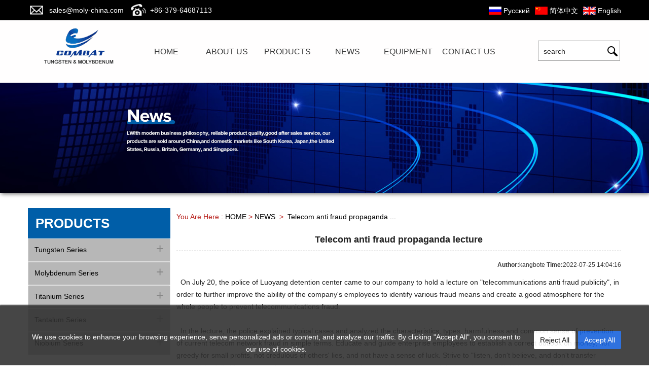

--- FILE ---
content_type: text/html
request_url: https://moly-china.com/news/news228.html
body_size: 8086
content:
<!DOCTYPE html PUBLIC "-//W3C//DTD XHTML 1.0 Transitional//EN" "http://www.w3.org/TR/xhtml1/DTD/xhtml1-transitional.dtd">
<html xmlns="http://www.w3.org/1999/xhtml">
<head>
  <meta http-equiv="Content-Type" content="text/html; charset=utf-8" />
  <meta name="viewport" content="width=device-width, initial-scale=1">

<title>Telecom anti fraud propaganda lecture-Luoyang Combat Tungsten & Molybdenum Material Co., Ltd.</title>
<meta name="description" content="&nbsp; On July 20, the police of Luoyang detention center came to our company to hold a lecture on &quot;telecommunications anti fraud publicity&quot;, in order to further improve the ability of the c">
<meta name="keywords" content="Tungsten|Molybdenum|Titanium|Tantalum">
<link href="https://moly-china.com/favicon.ico" mce_href="favicon.ico" rel="bookmark" type="image/x-icon" />
<link href="https://moly-china.com/favicon.ico" mce_href="favicon.ico" rel="icon" type="image/x-icon" />
<link href="https://moly-china.com/favicon.ico" mce_href="favicon.ico" rel="shortcut icon" type="image/x-icon" />
<!-- Google Tag Manager -->
<script>(function(w,d,s,l,i){w[l]=w[l]||[];w[l].push({'gtm.start':
new Date().getTime(),event:'gtm.js'});var f=d.getElementsByTagName(s)[0],
j=d.createElement(s),dl=l!='dataLayer'?'&l='+l:'';j.async=true;j.src=
'https://www.googletagmanager.com/gtm.js?id='+i+dl;f.parentNode.insertBefore(j,f);
})(window,document,'script','dataLayer','GTM-MHX5W6L');</script>
<!-- End Google Tag Manager -->


<script>
function getCookie(cookieName) {
let cookie = {};
document.cookie.split(";").forEach(function (el) {
let [key, value] = el.split("=");
cookie[key.trim()] = value;
});
return cookie[cookieName];
}
window.dataLayer = window.dataLayer || [];
function gtag() { dataLayer.push(arguments); }
var json_consent_status;
var cookievalue = JSON.stringify(getCookie("consentstatus"))?.split('\"');
//默认意见
if (cookievalue == undefined) {
gtag("consent", "default", {
'ad_storage': 'denied',
'ad_user_data': 'denied',
'ad_personalization': 'denied',
'analytics_storage': 'denied',
'wait_for_update': 500,
region: [
'AT', 'BE', 'BG', 'CY', 'CZ', 'DE', 'DK', 'EE', 'ES', 'FI', 'FR', 'GR', 'HR', 'HU', 'IE', 'IS', 'IT', 'LI', 'LT', 'LU', 'LV', 'MT', 'NL', 'NO', 'PL', 'PT', 'RO', 'SE', 'SI', 'SK'
], // apply default to specific regions only
});
}
//过往意见
if (cookievalue != undefined) {
if ((cookievalue == '"granted"')) {
gtag("consent", "default", {
'ad_storage': 'granted',
'ad_user_data': 'granted',
'ad_personalization': 'granted',
'analytics_storage': 'granted',
'wait_for_update': 500,
});
} else {
gtag("consent", "default", {
'ad_storage': 'denied',
'ad_user_data': 'denied',
'ad_personalization': 'denied',
'analytics_storage': 'denied',
'wait_for_update': 500,
});
}
}

function setCookies(json_consent_status) {
var currentDate = new Date();
var expirationDate = new Date(currentDate);
expirationDate.setFullYear(currentDate.getFullYear() + 1);
var expires = expirationDate.toUTCString();
document.cookie = "consentstatus=" + json_consent_status + ";expires=" + expires + ";path=/";
}
//客户点击拒绝  
document.addEventListener('mousedown', function (e) {
const dom = e.target.closest('.cky-btn-reject');
if (dom === null) return;
json_consent_status = 'denied';
setCookies(json_consent_status);
gtag('consent', 'update', {
'ad_storage': 'denied',
'ad_user_data': 'denied',
'ad_personalization': 'denied',
'analytics_storage': 'denied'
});
});
//客户点击授权   
document.addEventListener('mousedown', function (e) {
const dom = e.target.closest('.cky-btn-accept');
if (dom === null) return;
json_consent_status = 'granted';
setCookies(json_consent_status);
gtag('consent', 'update', {
'ad_storage': 'granted',
'ad_user_data': 'granted',
'ad_personalization': 'granted',
'analytics_storage': 'granted'
});
});
</script>

        <link href="../templates/kangbote_multiply_hf/style/common.css" type="text/css" rel="stylesheet">
        <link href="../templates/kangbote_multiply_hf/style/main.css" type="text/css" rel="stylesheet">
        <script type="text/javascript" src="../templates/kangbote_multiply_hf/js/jquery-1.8.3.min.js">
        </script>
        <script type="text/javascript" src="../templates/kangbote_multiply_hf/js/jQuery.blockUI.js">
        </script>
        <script type="text/javascript" src="../templates/kangbote_multiply_hf/js/jquery.min.js">
        </script>
        <script type="text/javascript" src="../templates/kangbote_multiply_hf/js/jquery.Supic.js">
        </script>
        <script type="text/javascript" src="../templates/kangbote_multiply_hf/js/mosaic.1.0.1.min.js">
        </script>
        <script type="text/javascript" src="../templates/kangbote_multiply_hf/js/nav.js">
        </script>
        <script type="text/javascript" src="../templates/kangbote_multiply_hf/js/responsive-nav.js">
        </script>
        <script type="text/javascript" src="../templates/kangbote_multiply_hf/js/flexisel.lkx.js">
        </script>
         <script type="text/javascript" src="../templates/kangbote_multiply_hf/js/accordion.min.js"></script>
        <script>
            var navdrawerContainer = document.querySelector('.navdrawer-container');
            var appbarElement = document.querySelector('.app-bar');
            var darkbgElement = document.querySelector('.navdrawer-bg');
            var menuBtn = document.querySelector('.menu');
            menuBtn.addEventListener('click',function() {
                var isOpen = navdrawerContainer.classList.contains('open');
                if (isOpen) {
                    appbarElement.classList.remove('open');
                    navdrawerContainer.classList.remove('open');
                    darkbgElement.classList.remove('open');
                } else {
                    appbarElement.classList.add('open');
                    navdrawerContainer.classList.add('open');
                    darkbgElement.classList.add('open');
                }
            },
            true);
        </script>
        <script>
            jQuery(function($) {
                $('.circle').mosaic({
                    opacity: 0.9
                });
            });
        </script>
        <script type="text/javascript" src="../templates/kangbote_multiply_hf/js/zhe.js"></script>
        <script type="text/javascript">
        $(function () {
            //Cookie Bar
            $.cookieBar({
                message: 'We use cookies to enhance your browsing experience, serve personalized ads or content, and analyze our traffic. By clicking "Accept All", you consent to our use of cookies.',
                acceptText: 'Accept All',
                declineText: 'Reject All',
                fixed: 'true',
                bottom: 'true',
                zindex: 4
            });
        });
    </script>
<script type='text/javascript' src='../templates/kangbote_multiply_hf/js/cookie.js'></script>
    </head>

    <body>
        <div id="header">
            <div class="head_nav">
                <div class="top">
                    <div class="topcontent">

                         <div class="mail">
                           <a href="mailto:sales@moly-china.com" target="_blank">sales@moly-china.com</a>
                        </div>
                        <div class="phone">
                           +86-379-64687113
                        </div>
                   <div class="sns">
                           
                    </div>
                      <div class="new_tools_language">
							<ul>

<li>
	<a href="https://moly-china.com/" title="English">
	   <div><img src="../templates/kangbote_multiply_hf/images/language_001.png" alt="English"></div>
		<div class="language_name">English</div>
	</a>
</li>

<li>
	<a href="http://moly-cn.com/" title="简体中文">
	   <div><img src="../templates/kangbote_multiply_hf/images/language_002.png" alt="简体中文"></div>
		<div class="language_name">简体中文</div>
	</a>
</li>

<li>
	<a href="https://ru.moly-china.com" title="Русский">
	   <div><img src="../templates/kangbote_multiply_hf/images/language_003.png" alt="Русский"></div>
		<div class="language_name">Русский</div>
	</a>
</li>

							</ul>
                    	</div>
                    </div>
                </div>
                <div class="nav">
                <div class="nav_size">
            <div class="area">
                <nav class="navdrawer-container">
                    <ul class="promote-layer">
                       <li><a  href="https://moly-china.com/" >HOME</a></li><li><a  href="../about/">ABOUT US </a></li><li><a  href="../products/">PRODUCTS </a></li><li><a  href="../news/">NEWS </a></li><li><a  href="../equipment/">EQUIPMENT</a></li><li><a  href="../contact/">CONTACT US</a></li>
                    </ul>
                </nav>
            </div>
        </div>
                    <div class="navcontent">
                        <div class="app-bar promote-layer">
                            <button class="menu">
                                <img class="menu-icon" src="../templates/kangbote_multiply_hf/images/hamburger.png">
                                <img class="close-icon" src="../templates/kangbote_multiply_hf/images/close-icon-light.png">
                            </button>
                             <div class="logo02"><a href="https://moly-china.com/" name="totop" class="close-icon"><img src="../upload/201610/1476173599.png" /></a></div>
                            <div class="app-bar-actions">
                                <div class="logo_name">
                                    <a href="index.html">
                                    </a>
                                </div>
                            </div>
                            <!--app-bar-actions end-->

                        </div>
                       <div class="logo"><a href="https://moly-china.com/"><img src="../upload/201610/1476173583.png" /></a></div>
                       <div class="logo1"><a href="https://moly-china.com/"><img src="../upload/201610/1476173583.png" /></a></div>
                        <div class="menu">
                            <nav class="navdrawer-container">
                                <ul class="promote-layer nav">
                                 	<li>
		                                <a href="https://moly-china.com/">
		                                    HOME
		                                </a>
                            		</li>



<li><a href="../about/">ABOUT US </a>
 	<ul>


<li><a href="../about/about9.html">> Company Profile</a></li>

<li><a href="../about/about10.html">> Company Culture</a></li>

<li><a href="../about/about11.html">> Service</a></li>

<li><a href="../about/about13.html">> Advantage</a></li>


    </ul>
</li>









 <li class="product_href">
    <a href="../products/">PRODUCTS </a>
                                       <div class="h-menu sub_nav">

                                   <dl>
                                            <dt>
                                                <a href="../products/Tungsten-Products_1.html" title="Tungsten Series">
                                                   Tungsten Series
                                                </a>
                                            </dt>

                                            <dd>
                                                <a href="../products/Sintered-tungsten-bar.html" title="Sintered tungsten bar">
                                                  > Sintered tungsten bar
                                                </a>
                                            </dd>

                                            <dd>
                                                <a href="../products/Tungsten-Powder.html" title="Tungsten Powder">
                                                  > Tungsten Powder
                                                </a>
                                            </dd>

                                            <dd>
                                                <a href="../products/Tungsten-Super-Shottss.html" title="Tungsten Super Shot/tss">
                                                  > Tungsten Super Shot/tss
                                                </a>
                                            </dd>

                                            <dd>
                                                <a href="../products/Tungsten_Cube.html" title="Tungsten Cube">
                                                  > Tungsten Cube
                                                </a>
                                            </dd>

                                            <dd>
                                                <a href="../products/Tungsten_Tube.html" title="Tungsten Tube">
                                                  > Tungsten Tube
                                                </a>
                                            </dd>

                                            <dd>
                                                <a href="../products/Tungsten-Wire.html" title="Tungsten Wire ">
                                                  > Tungsten Wire 
                                                </a>
                                            </dd>

                                            <dd>
                                                <a href="../products/Tungsten-Rod.html" title="Tungsten Rod">
                                                  > Tungsten Rod
                                                </a>
                                            </dd>

                                            <dd>
                                                <a href="../products/Tungsten-Sheet-Plate.html" title="Tungsten Sheet & Plate">
                                                  > Tungsten Sheet & Plate
                                                </a>
                                            </dd>

                                            <dd>
                                                <a href="../products/Tungsten-Copper-Alloy-W-Cu-alloy.html" title="Tungsten Copper Alloy">
                                                  > Tungsten Copper Alloy
                                                </a>
                                            </dd>

                                            <dd>
                                                <a href="../products/Tungsten-Carbide-Alloy.html" title="Tungsten Carbide Alloy ">
                                                  > Tungsten Carbide Alloy 
                                                </a>
                                            </dd>

                                            <dd>
                                                <a href="../products/Tungsten-Heavy-Alloy.html" title="Tungten Heavy Alloy (WNiFe,WNiCu)">
                                                  > Tungten Heavy Alloy (WNiFe,WNiCu)
                                                </a>
                                            </dd>

                                            <dd>
                                                <a href="../products/Tungsten-Fabricated-Parts.html" title="Tungsten Fabricated Parts ">
                                                  > Tungsten Fabricated Parts 
                                                </a>
                                            </dd>

                                            <dd>
                                                <a href="../products/Tungsten-Crucible.html" title="Tungsten Crucible">
                                                  > Tungsten Crucible
                                                </a>
                                            </dd>

                                            <dd>
                                                <a href="../products/Tungsten-Sputtering-Target.html" title="Tungsten Sputtering Target ">
                                                  > Tungsten Sputtering Target 
                                                </a>
                                            </dd>

                                        </dl>

                                   <dl>
                                            <dt>
                                                <a href="../products/Molybdenum-Products_1.html" title="Molybdenum Series">
                                                   Molybdenum Series
                                                </a>
                                            </dt>

                                            <dd>
                                                <a href="../products/Sintered-molybdenum-bar.html" title="Sintered molybdenum bar">
                                                  > Sintered molybdenum bar
                                                </a>
                                            </dd>

                                            <dd>
                                                <a href="../products/Molybdenum-Powder.html" title="Molybdenum Powder">
                                                  > Molybdenum Powder
                                                </a>
                                            </dd>

                                            <dd>
                                                <a href="../products/Molybdenum-Round.html" title="Molybdenum Round">
                                                  > Molybdenum Round
                                                </a>
                                            </dd>

                                            <dd>
                                                <a href="../products/Molybdenum-Tube.html" title="Molybdenum Tube">
                                                  > Molybdenum Tube
                                                </a>
                                            </dd>

                                            <dd>
                                                <a href="../products/Molybdenum-Wire.html" title="Molybdenum Wire">
                                                  > Molybdenum Wire
                                                </a>
                                            </dd>

                                            <dd>
                                                <a href="../products/Molybdenum-Rod.html" title="Molybdenum Rod">
                                                  > Molybdenum Rod
                                                </a>
                                            </dd>

                                            <dd>
                                                <a href="../products/Molybdenum-Sheet-Plate-Foil.html" title="Molybdenum Sheet & Plate & Foil">
                                                  > Molybdenum Sheet & Plate & Foil
                                                </a>
                                            </dd>

                                            <dd>
                                                <a href="../products/TZM.html" title="TZM ">
                                                  > TZM 
                                                </a>
                                            </dd>

                                            <dd>
                                                <a href="../products/Molybdenum-Copper-Alloy.html" title="Molybdenum Copper Alloy">
                                                  > Molybdenum Copper Alloy
                                                </a>
                                            </dd>

                                            <dd>
                                                <a href="../products/Molybdenum-Lanthanum.html" title="Mo-La Products">
                                                  > Mo-La Products
                                                </a>
                                            </dd>

                                            <dd>
                                                <a href="../products/Molybdenum-Fabricated-Parts.html" title="Molybdenum Fabricated Parts">
                                                  > Molybdenum Fabricated Parts
                                                </a>
                                            </dd>

                                            <dd>
                                                <a href="../products/Molybdenum-Crucible.html" title="Molybdenum Crucible">
                                                  > Molybdenum Crucible
                                                </a>
                                            </dd>

                                            <dd>
                                                <a href="../products/Molybdenum-Electrode-Bar.html" title="Molybdenum Electrode Bar ">
                                                  > Molybdenum Electrode Bar 
                                                </a>
                                            </dd>

                                        </dl>

                                   <dl>
                                            <dt>
                                                <a href="../products/Titanium-Products_1.html" title="Titanium Series">
                                                   Titanium Series
                                                </a>
                                            </dt>

                                            <dd>
                                                <a href="../products/Titanium-wires.html" title="Titanium Wires">
                                                  > Titanium Wires
                                                </a>
                                            </dd>

                                            <dd>
                                                <a href="../products/Titanium-and-titanium-alloy-foils.html" title="Titanium Sheet">
                                                  > Titanium Sheet
                                                </a>
                                            </dd>

                                            <dd>
                                                <a href="../products/Titanium-and-titanium-alloy-bars.html" title=" Titanium Rod">
                                                  >  Titanium Rod
                                                </a>
                                            </dd>

                                            <dd>
                                                <a href="../products/Titanium-Plate.html" title="Titanium Plate">
                                                  > Titanium Plate
                                                </a>
                                            </dd>

                                            <dd>
                                                <a href="../products/Titanium-Pipe.html" title="Titanium Pipe">
                                                  > Titanium Pipe
                                                </a>
                                            </dd>

                                        </dl>

                                   <dl>
                                            <dt>
                                                <a href="../products/Tantalum-Products_1.html" title="Tantalum Series">
                                                   Tantalum Series
                                                </a>
                                            </dt>

                                            <dd>
                                                <a href="../products/Tantalum-Wire.html" title="Tantalum Wire">
                                                  > Tantalum Wire
                                                </a>
                                            </dd>

                                            <dd>
                                                <a href="../products/Tantalum-Sheet.html" title="Tantalum Sheet">
                                                  > Tantalum Sheet
                                                </a>
                                            </dd>

                                            <dd>
                                                <a href="../products/Tantalum-Rod.html" title="Tantalum Rod">
                                                  > Tantalum Rod
                                                </a>
                                            </dd>

                                            <dd>
                                                <a href="../products/Tantalum-Plate.html" title="Tantalum Plate">
                                                  > Tantalum Plate
                                                </a>
                                            </dd>

                                        </dl>

                                   <dl>
                                            <dt>
                                                <a href="../products/products_198_1.html" title="Niobium Series">
                                                   Niobium Series
                                                </a>
                                            </dt>

                                            <dd>
                                                <a href="../products/Niobium-Block.html" title="Niobium Block">
                                                  > Niobium Block
                                                </a>
                                            </dd>

                                            <dd>
                                                <a href="../products/Niobium_Tube.html" title="Niobium Tube">
                                                  > Niobium Tube
                                                </a>
                                            </dd>

                                            <dd>
                                                <a href="../products/Niobium_Crucible.html" title="Niobium Crucible">
                                                  > Niobium Crucible
                                                </a>
                                            </dd>

                                            <dd>
                                                <a href="../products/Niobium_Bar.html" title="Niobium Bar">
                                                  > Niobium Bar
                                                </a>
                                            </dd>

                                        </dl>

                                    </div>
                                    <div class="menu_back"></div>
                                    </li>






<li><a href="../news/">NEWS </a>
<ul>

</ul>
</li>




<li><a href="../equipment/">EQUIPMENT</a>
<ul>

<li><a href="../equipment/equipment_172_1.html">> Production Equipment</a></li>

<li><a href="../equipment/equipment_173_1.html">> Test Equipment</a></li>

</ul>
</li>




<li><a href="../contact/">CONTACT US</a>
<ul>

</ul>
</li>



                            </nav>
                        </div>
                        <div class="search_con">
                            <div class="search">
                              <form action="https://moly-china.com/search/search.php?lang=en" method="get" class="search_form" ><input type="hidden" name="lang" value="en"/><input type="hidden" name="searchtype" value="0"/><input type="hidden" name="class1" value="2"/><input type="text" id="keyword" title="search..." value="search" name="searchword" class="search_input" onFocus="if(this.value=='search'){this.value='';}" onBlur="if(this.value==''){this.value='search';}"/><input type="submit" value="" class="search_btn" /></form>
                            </div>
                        </div>
                    </div>
                </div>
            </div>
               <script>
                    var navdrawerContainer = document.querySelector('.navdrawer-container');
                    var appbarElement = document.querySelector('.app-bar');
                    var darkbgElement = document.querySelector('.navdrawer-bg');

                    var menuBtn = document.querySelector('.menu');
                    menuBtn.addEventListener('click',
                    function() {
                        var isOpen = navdrawerContainer.classList.contains('open');
                        if (isOpen) {
                            appbarElement.classList.remove('open');
                            navdrawerContainer.classList.remove('open');
                            darkbgElement.classList.remove('open');
                        } else {
                            appbarElement.classList.add('open');
                            navdrawerContainer.classList.add('open');
                            darkbgElement.classList.add('open');
                        }
                    },
                    true);
                </script>
        </div>

<div class="cl">
</div>
<div id="banner_sub">
    <picture>
        <div class="banner_sub"><img src="../upload/202303/News.jpg"/></div>
    </picture>
</div>
<div class="cl">
</div>
<div id="main">

  <div id="sidebar_left">
        <h1>
            PRODUCTS 
        </h1>
       <div class="accordion">

    <h2><a href="../products/Tungsten-Products_1.html">Tungsten Series</a></h2>
    <div class="product_menu">

        <p><a href="../products/products_35_1.html">Tungsten Wire</a></p>

        <p><a href="../products/products_33_1.html">Tungsten Rod</a></p>

        <p><a href="../products/products_34_1.html">Tungsten Sheet & Plate & Foil</a></p>

        <p><a href="../products/products_36_1.html">Tungsten Copper Alloy</a></p>

        <p><a href="../products/products_38_1.html">Tungsten Carbide Alloy</a></p>

        <p><a href="../products/products_32_1.html">Tungsten Heavy Alloy</a></p>

        <p><a href="../products/products_37_1.html">Tungsten Fabricated Parts</a></p>

        <p><a href="../products/products_185_1.html">Tungsten Tube</a></p>

        <p><a href="../products/products_186_1.html">Tungsten Super Shot/tss</a></p>

        <p><a href="../products/products_187_1.html">Tungsten Cube</a></p>

        <p><a href="../products/products_203_1.html">Tungsten powder</a></p>

        <p><a href="../products/products_204_1.html">Sintered tungsten bar</a></p>

    </div>

    <h2><a href="../products/Molybdenum-Products_1.html">Molybdenum Series</a></h2>
    <div class="product_menu">

        <p><a href="../products/products_25_1.html">Molybdenum Wire</a></p>

        <p><a href="../products/products_23_1.html">Molybdenum Rod</a></p>

        <p><a href="../products/products_24_1.html">Molybdenum Sheet & Plate & Foil</a></p>

        <p><a href="../products/products_21_1.html">TZM</a></p>

        <p><a href="../products/products_26_1.html">Molybdenum Copper Alloy</a></p>

        <p><a href="../products/products_22_1.html">Mo-La Products</a></p>

        <p><a href="../products/products_27_1.html">Molybdenum Fabricated Parts</a></p>

        <p><a href="../products/products_190_1.html">Molybdenum Tube</a></p>

        <p><a href="../products/products_192_1.html">Molybdenum Round</a></p>

        <p><a href="../products/products_205_1.html">Molybdenum powder</a></p>

        <p><a href="../products/products_206_1.html">Sintered molybdenum bar</a></p>

    </div>

    <h2><a href="../products/Titanium-Products_1.html">Titanium Series</a></h2>
    <div class="product_menu">

        <p><a href="../products/products_43_1.html">Titanium Wires</a></p>

        <p><a href="../products/products_42_1.html">Titanium Sheet</a></p>

        <p><a href="../products/products_40_1.html">Titanium Rod </a></p>

        <p><a href="../products/products_39_1.html">Titanium Plate</a></p>

        <p><a href="../products/products_41_1.html">Titanium Pipe</a></p>

        <p><a href="../products/products_188_1.html">Molybdenum Tube</a></p>

        <p><a href="../products/products_189_1.html">Molybdenum Round</a></p>

    </div>

    <h2><a href="../products/Tantalum-Products_1.html">Tantalum Series</a></h2>
    <div class="product_menu">

        <p><a href="../products/products_31_1.html">Tantalum Wire</a></p>

        <p><a href="../products/products_30_1.html">Tantalum Sheet</a></p>

        <p><a href="../products/products_29_1.html">Tantalum Rod</a></p>

        <p><a href="../products/products_28_1.html">Tantalum Plate</a></p>

    </div>

    <h2><a href="../products/products_198_1.html">Niobium Series</a></h2>
    <div class="product_menu">

        <p><a href="../products/products_199_1.html">Niobium Bar</a></p>

        <p><a href="../products/products_200_1.html">Niobium Tube</a></p>

        <p><a href="../products/products_201_1.html">Niobium Crucible</a></p>

        <p><a href="../products/products_202_1.html">Niobium Block</a></p>

    </div>

</div>
<script>
    $(".accordion").accordion();
</script><script type="text/javascript">
$(document).ready(function(){

    $("#firstpane p.menu_head").mouseover(function(){
        $(this).addClass("current").next("div.menu_body").slideToggle("fast").siblings("div.menu_body").slideUp("fast");
        $(this).siblings().removeClass("current");
    });

    $("#secondpane p.menu_head").mouseover(function(){
        $(this).addClass("current").next("div.menu_body").slideDown(500).siblings("div.menu_body").slideUp("slow");
        $(this).siblings().removeClass("current");
    });

});
</script>

        <h1>
           HOT PRODUCTS
        </h1>
        <div class="list0">
            <div class="aside-parts-slide">
                <ul id="aside-parts-slide">


                    <li style="display: none;">
                        <span>
                            <img src="../upload/202212/thumb/未标题-1(12).jpg">
                        </span>
                        <p>
                            <a href="../products/Molybdenum-Round.html">
                                Molybdenum Round
                            </a>
                        </p>
                    </li>


                    <li style="display: none;">
                        <span>
                            <img src="../upload/202404/thumb/Tungsten_powder_(1)封面.jpg">
                        </span>
                        <p>
                            <a href="../products/Tungsten-Powder.html">
                                Tungsten Powder
                            </a>
                        </p>
                    </li>


                    <li style="display: none;">
                        <span>
                            <img src="../upload/202212/thumb/未标题-1(8).jpg">
                        </span>
                        <p>
                            <a href="../products/Molybdenum-Tube.html">
                                Molybdenum Tube
                            </a>
                        </p>
                    </li>


                    <li style="display: none;">
                        <span>
                            <img src="../upload/202212/thumb/未标题-1(2).jpg">
                        </span>
                        <p>
                            <a href="../products/Tungsten_Cube.html">
                                Tungsten Cube
                            </a>
                        </p>
                    </li>


                </ul>
                <ul id="aside-parts-nav">
                    <li class="now">
                    </li>
                    <li class="">
                    </li>
                    <li class="">
                    </li>
                    <li class="">
                    </li>
                </ul>
            </div>
        </div>
        <script type="text/javascript" src="../templates/kangbote_multiply_hf/js/change.lkx.js">
        </script>
        <script type="text/javascript" src="../templates/kangbote_multiply_hf/js/product.lkx.js">
        </script>
        <h1>
           Contact Us
        </h1>
        <div class="contact">
            ADD: Room D801, World Trade Center,<br />
Kaiyuan Avenue,Luoyang,Henan
            <br>

CONTACT: Xu Jianmin
<br>
            TEL: +86-379-64687113
            <br>
            FAX: +86-379-64687112
            <br>

MOBILE:+86-13849934380
  <br>
            EMAIL:
            <a href="mailto:sales@moly-china.com">
              sales@moly-china.com
            </a>
        </div>
    </div>



    <div id="sidebar_right">

<div class="breadcrumbnav">

    <div class="fl"><span class="fb">You Are Here :</span> <a href="https://moly-china.com/">HOME</a>&nbsp;&gt;&nbsp;<a href="../news/">NEWS </a>


&nbsp;&gt;&nbsp; <a title="Telecom anti fraud propaganda lecture" >Telecom anti fraud propaganda ...</a>
  </div>
</div>

        <!--<div id="menu">
            <h1 onclick="javascript:ShowMenu(this,'NO0')">
                ABOUT
            </h1>
            <span id="NO0" class="no">
                <h2 onclick="javascript:ShowMenu(this,'NO00')">
                    <a href="../about/">
                        COMPANY PROFILE
                    </a>
                </h2>
                <h2 onclick="javascript:ShowMenu(this,'NO01')">
                    <a href="../about/about9.html">
                        FACTORY
                    </a>
                </h2>
                <h2 onclick="javascript:ShowMenu(this,'NO02')">
                    <a href="../about/about8.html">
                        HONOR
                    </a>
                </h2>
                <h2 onclick="javascript:ShowMenu(this,'NO03')">
                    <a href="../about/about7.html">
                        TEAMS
                    </a>
                </h2>
            </span>
        </div>-->
        <div class="content">
            <h2>
                Telecom anti fraud propaganda lecture
            </h2>
            <h4>
               <b> Author:</b>kangbote <b>Time:</b>2022-07-25 14:04:16
            </h4>
            <div>
               <div><div>
	&nbsp; On July 20, the police of Luoyang detention center came to our company to hold a lecture on &quot;telecommunications anti fraud publicity&quot;, in order to further improve the ability of the company&#39;s employees to identify various fraud means and create a good atmosphere for the whole people to prevent telecommunications fraud.</div>
<div>
	&nbsp;</div>
<div>
	&nbsp; In the lecture, the police explained typical cases and analyzed the characteristics, types, harmfulness and common sense of prevention of current telecom network fraud in simple terms. Educate and guide enterprise employees to establish a correct outlook on money, not greedy for small profits, not credulous of others&#39; lies, and not have a sense of luck. Strive to &quot;listen, don&#39;t believe, and don&#39;t transfer money&quot;. In daily life, pay attention to protecting personal data and information, and don&#39;t register at will, fill in personal information such as your identity card information, mobile phone number, bank card number, etc. At the same time, the police promoted the installation of the &quot;national anti bombing center&quot; app for enterprise employees.</div>
<div>
	&nbsp;</div>
<div>
	&nbsp; Finally, the police called on enterprise employees to actively publicize to their relatives and friends around them while doing a good job in their own prevention, so as to enhance the prevention awareness of the &quot;circle of relatives and friends&quot; and &quot;circle of friends&quot;.</div>
</div>
            </div>
        </div>
        <div class="prenext">
            <p class="pn_item"><strong class="fb">Prev Article：</strong><a href="news230.html" >Chairman Ding of China Tungsten Association visited combat</a></p> <p class="pn_item"><strong class="fb">Next Article: </strong><a href="news226.html" >Notice about the lockam code being discontinued</a></p>
        </div>
        <div class="cl">
        </div>
    </div>
    <div class="cl">
    </div>
</div>
<div class="cl">
</div>
<script src="../include/stat/fangwenliang.php?typeid=228" type="text/javascript"></script>

<div id="footer">
          <div class="sns1">
    <div class="warp03">
        <div class="bt_nav">
            <a href="https://moly-china.com/">HOME</a><a href="../about/">ABOUT US </a><a href="../products/">PRODUCTS </a><a href="../news/">NEWS </a><a href="../equipment/">EQUIPMENT</a><a href="../contact/">CONTACT US</a>
        </div>
    </div>
</div>
<div class="bottom">
        <dl class="width01">
            <dt>
                OUR CONTACTS
            </dt>
            <dd>
                <span class="orange">
                 Luoyang Combat Tungsten & Molybdenum Materials Co., Ltd.
                </span>
            </dd>
            <dd>
                <span class="fbb">
                  ADD:
                </span>
               Room D801, World Trade Center,Kaiyuan Avenue,Luoyang,Henan.
            </dd>
			<dd>
                <span class="fbb">
                  CONTACT:
                </span>
               Xu Jianmin
            </dd>			
           
			<dd>
                <span class="fbb">
                    TEL:
                </span>
               +86-379-64687113
            </dd>
            <dd>
                <span class="fbb">
                    FAX:
                </span>
                +86-379-64687112
            </dd>
			 <dd>
                <span class="fbb">
                    MOBILE:
                </span>
                +86-13849934380
            </dd>
			 <dd>
                <span class="fbb">
                    EMAIL:
                </span>
                <a href="mailto:sales@moly-china.com">sales@moly-china.com</a>
            </dd>
           
        </dl>
        <dl class="width02">
          <dt>
                PRODUCTS 
            </dt>
			<dd class="line">
    <a href="../products/Tungsten-Products_1.html">
      Tungsten Series
    </a>
</dd><dd class="line">
    <a href="../products/Molybdenum-Products_1.html">
      Molybdenum Series
    </a>
</dd><dd class="line">
    <a href="../products/Titanium-Products_1.html">
      Titanium Series
    </a>
</dd><dd class="line">
    <a href="../products/Tantalum-Products_1.html">
      Tantalum Series
    </a>
</dd><dd class="line">
    <a href="../products/products_198_1.html">
      Niobium Series
    </a>
</dd>
        </dl>
        <dl class="width03">
            <dt>
                CONTACT FORM
            </dt>
            <div class="contactt">
<script language='javascript'>function pro_Checkfeedbacks(){ var email = document.pro_myforms.para116.value;
var pattern = /^([a-zA-Z0-9]+[_|\_|\.]?)*[a-zA-Z0-9]+@([a-zA-Z0-9]+[_|\_|\.]?)*[a-zA-Z0-9]+\.[a-zA-Z]{2,3}$/;
chkFlag = pattern.test(email); if(!chkFlag){
alert('Email is error! !');
   document.pro_myforms.para116.focus(); return false;}
if (document.pro_myforms.para118.value.trim().length == 0) {
alert('Message is Empty');
document.pro_myforms.para118.focus();
return false;}
}</script><form action="../feedback/index.php?action=add&lang=en" method="post" onSubmit="return pro_Checkfeedbacks();" name="pro_myforms"><input type='hidden' name='lang' value='en' /><input type='hidden' name='ip' value='103.98.19.93' /><input type='hidden' name='fdtitle' value='' /><input type='hidden' name='id' value='7' /><div class="contactt_half">
                        <table width="0%" border="0" cellpadding="0" cellspacing="0">
                            <tbody>
                                <tr>
                                    <td>
                                        <input class="sub_input" title="Your Name" value="Your Name" name="para115" onfocus="if(this.value=='Your Name'){this.value='';}" onblur="if(this.value==''){this.value='Your Name';}" type="text">
                                    </td>
                                </tr>
                            </tbody>
                        </table>
                    </div><div class="contactt_half">
                        <table width="0%" border="0" cellpadding="0" cellspacing="0">
                            <tbody>
                                <tr>
                                    <td>
                                        <input class="sub_input" title="Your Email" value="Your Email" name="para116" onfocus="if(this.value=='Your Email'){this.value='';}" onblur="if(this.value==''){this.value='Your Email';}" type="text">
                                    </td>
                                </tr>
                            </tbody>
                        </table>
                    </div><div class="contactt_half">
                        <table width="0%" border="0" cellpadding="0" cellspacing="0">
                            <tbody>
                                <tr>
                                    <td>
                                        <input class="sub_input" title="Your Tel" value="Your Tel" name="para117" onfocus="if(this.value=='Your Tel'){this.value='';}" onblur="if(this.value==''){this.value='Your Tel';}" type="text">
                                    </td>
                                </tr>
                            </tbody>
                        </table>
                    </div><div class="contactt_all">
        <table width="0%" border="0" cellpadding="0" cellspacing="0">
            <tbody>
                <tr>
                    <td colspan="3">
                        <textarea name="para118" cols="" rows="8"></textarea>
                    </td>
                </tr>
            </tbody>
        </table>
    </div> <div class="contactt_all tr">
                        <input class="contactt_btn01" value="CLEAR" type="reset">
                        <input class="contactt_btn" value="SEND" type="submit">
                    </div></form>
    </div></dl>
    <div class="cl">
    </div>
    </div><div class="copyright">
        <div class="warper">
           <div class="company_name">Luoyang Combat Tungsten & Molybdenum Materials Co., Ltd. (C)2016  &nbsp;<a href="http://www.mituo.cn" rel="nofollow" target="_blank">Powered by MetInfo</a></div>
      <div class="bt_social">
                <ul>
                   
                </ul>
          </div>
        </div>
    </div>
    <div class="foot_fixed">
		  <ul>
				 <li><a href="tel:+86-379-64687113" title="Tel"><img src="../templates/kangbote_multiply_hf/images/bt_01.png" alt="Tel"></a></li>
<li><a href="mailto:sales@moly-china.com" title="Mail"><img src="../templates/kangbote_multiply_hf/images/bt_02.png" alt="Mail"></a></li>
<li class="spcial"><a href="#" title="Back to Top"><img src="../templates/kangbote_multiply_hf/images/bt_03.png" alt="Top"></a></li>
<li><a href="http://www.moly-china.com/products/" title="Address"><img src="../templates/kangbote_multiply_hf/images/bt_04.png" alt="Address"></a></li>
<li><a href="../inquiry/" title="Inquiry"><img src="../templates/kangbote_multiply_hf/images/bt_05.png" alt="Inquiry"></a></li>
			</ul>

</div>
          </div>
<script language="javascript" src="https://lr.zoosnet.net/JS/LsJS.aspx?siteid=LEF77966864&float=1&lng=en"></script>

<!-- Google Tag Manager (noscript) -->
<noscript><iframe src="https://www.googletagmanager.com/ns.html?id=GTM-MHX5W6L"
height="0" width="0" style="display:none;visibility:hidden"></iframe></noscript>
<!-- End Google Tag Manager (noscript) -->
<script type="text/javascript" src="//s7.addthis.com/js/300/addthis_widget.js#pubid=ra-533a64586e2a60d4" async="async"></script>
<script src="../include/stat/stat.php?type=para&u=../&d=3-228-en" type="text/javascript"></script>

    </body>

</html>

--- FILE ---
content_type: text/css
request_url: https://moly-china.com/templates/kangbote_multiply_hf/style/main.css
body_size: 20481
content:
@charset "utf-8";body,div,dl,dt,dd,ul,ol,li,h1,h2,h3,h4,h5,h6,pre,form,fieldset,input,textarea,p,blockquote,th,td{margin:0;padding:0;}table{border-collapse:collapse;border-spacing:0;}fieldset,img{border:0;}address,caption,cite,code,dfn,em,th,var{font-style:normal;font-weight:normal;}caption,th{text-align:left;}h1,h2,h3,h4,h5,h6{font-size:100%;overflow:hidden;}q:before,q:after{content:'';}abbr,acronym{border:0;}input,select,option,textarea{font-size:14px;font-family:Arial, Helvetica, sans-serif;;}a span{cursor:pointer;}img{overflow:hidden;}li{list-style:none;}a:focus{outline:none;}body{font-family:Arial, Helvetica, sans-serif;;font-size:14px;margin:0 auto;background-color:#fff;_background-image:url(about:blank);_background-attachment:fixed;}a{text-decoration:none;}.cl{clear:both;}
@font-face {
    font-family: 'aurorabt-boldcondensed-webfont';
    src: url('../fonts/avantgardeitcbybt-book-webfont.eot');
    src: url('../fonts/avantgardeitcbybt-book-webfont.eot?#iefix') format('embedded-opentype'),
         url('../fonts/avantgardeitcbybt-book-webfont.woff2') format('woff2'),
         url('../fonts/avantgardeitcbybt-book-webfont.woff') format('woff'),
         url('../fonts/avantgardeitcbybt-book-webfont.ttf') format('truetype'),
         url('../fonts/avantgardeitcbybt-book-webfont.svg#impactregular') format('svg');
    font-weight: normal;
    font-style: normal;
}
a{ text-decoration:none;}
.head_nav{position: fixed; top: 0px; z-index: 999; display: block; width:100%; height:auto; margin:0 auto;}
#header{ width:100%; height:163px; margin:0 auto; overflow:hidden;}
.top{width:100%; height:40px; margin:0 auto; background:#000; overflow:hidden;}
.mail{width:17%; height:40px; float:left; background:url(../images/mail.png) no-repeat 2% 11px; color:#fff; line-height:40px; font-size:14px; text-indent:3em; overflow:hidden;}
.mail{ color:#fff;}
.mail a{ color:#fff; text-decoration:none;}
.topcontent{width:100%; height:40px; max-width:1170px; margin:0 auto;}
.phone{width:15%; height:40px; float:left; background:url(../images/phone.png) no-repeat 2% 8px; color:#fff; line-height:40px; font-size:14px; text-indent:3em; display:inline; margin-left:0%; overflow:hidden;}
.maild{width:76%; height:36px; float:left; color:#fff; line-height:36px; font-size:18px;overflow:hidden;text-align:left; margin-left:25%;margin-bottom:0px;}
.maild a{ color:#fff;background:url(../images/mail.png) no-repeat 2% 10px; }

.phoney{width:78%; height:auto; float:left;  color:#fff; line-height:28px; font-size:14px; display:inline; overflow:hidden; text-align:left;  margin-left:26%; margin-bottom:28px;}
.sns{width:14%; height40px; float:left; display:inline; margin-left:23%;}
.sns img{width:38px; height:40px; float:left;}
.language{width:18%; height:40px; float:right; display:inline; background:url(../images/language.png) no-repeat 4px top; line-height:40px; overflow:hidden;}
.language a{color:#fff; text-decoration:none;}
.language a:hover{color:#F00;}
.nav{width:100%; height:123px; margin:0 auto; background:#fffefe;}
.logo{width:17%; height:123px; float:left; overflow:hidden; margin-right:0%; margin-top:15px;}
.logo1{ width:0; display:none;}
.navcontent{width:100%; height:123px; max-width:1170px; margin:0 auto;}
.menu{width:63%; height:123px; float:left;}
.navdrawer-container li{width: 16.6666%; font-size: 18px; border: medium none; float: left; text-align: center; position: relative;}
.navdrawer-container li a{color:#000; text-decoration:none;}
.navdrawer-container li ul li a{width: 95%; height: auto; padding: 12px 0px 12px 5%; color:#333; margin: 0px; display: block; line-height: 15px; font-size: 14px; text-align: left !important; border-top: medium none; background: none repeat scroll 0% 0% rgb(74, 74, 74);}
.navdrawer-container li a:hover{}
.banner03{width:100%; height:auto; margin:0 auto;}
.banner img{width:100%; height:auto; float:left;}
ul.promote-layer nav li a{color:#000;}
.choose{width:100%; height:auto; margin:0 auto;}
.middle{width: 100%; padding: 0 0px 70px;}
@media all and (max-width: 1024px){.search{ display:none;}.menu{ width:70%;}}
.warper{width: 100%; max-width: 1170px; margin: 0px auto; position: relative;}
.middle_left{width: 64%; float: left; font-size: 16px; line-height: 24px;}
.middle_left h1{color: rgb(0, 0, 0); font-size: 3.2em; text-transform: uppercase; font-weight: normal; font-family: 'impactregular'; padding: 20px 0px 30px;}
.middle_left p{color:#fff; font-size: 18px; line-height: 24px; width:100%;}
.module03{width: 100%;height:auto; background: none repeat scroll 0% 0% rgb(198, 196, 196);background:rgb(198, 196, 196) url(../images/back.png) repeat;padding-bottom:100px;}
.module_title01{color: rgb(23, 23, 23); max-width: 1170px; margin: 0px auto; text-align: center; text-transform: uppercase; font-weight: normal; padding: 20px 0px 10px;}
.module_title01 h2{font-size: 3.2em; font-family: 'impactregular';}
.module_title01 p{font-size: 18px; color: rgb(25, 28, 32); padding: 10px 0px;}
.warper{width: 100%; max-width: 1170px; margin: 0px auto; position: relative;}
.pro_li{width: 30%; display: inline; float: left; text-align: center; overflow: hidden; margin: 10px 1.5% 20px; }
.pro_pic{width: auto; height: auto; overflow: hidden; position: relative;}
.pro_h3{font-size: 20px; padding: 6% 0px 1%; display: block;}
.pro_li p{line-height: 20px; padding: 15px;}
.pro_more{font-size: 26px;}
.mosaic-backdrop{display: none; position: absolute; top: 0px; height: 100%; width: 100%;}
.mosaic-backdrop{display: block; position: static;}
.index_icons{width: 100%; height: auto; padding-bottom: 45px; overflow: hidden; padding-top:45px; padding-bottom:30px;}
.index_icons{padding-bottom: 35px; background:#8d8c8c;}
.inbig_title01{width: 100%; height: 50px; line-height: 50px; font-size: 34px; text-transform: uppercase; overflow: hidden; text-align: center; margin-top: 30px;}
.inbig_title01{font-size: 28px; margin-top: 20px;}
.quick_models{width: 100%; height: auto; overflow: hidden;}
.quick_models ul li{float: left; width: 18%; height: auto; overflow: hidden; margin: 20px 1% 0px;}
@media all and (max-width: 768px){.quick_models ul li{ width:45%;}}
.quick_models ul li{margin: 10px 1% 0px;}
.models_pics{width: 107px; height: 139px; margin: 0px auto; overflow: hidden;}
.models_pics a{display: block; width: 107px; height: 139px;background:url(../images/pic06.png) no-repeat left top; overflow: hidden;}
.models_pics img{width: 32px; height: 48px;float:left; margin-top:26px;margin-left:34px;display:inline;}
.models_pics a:hover{background:url(../images/pic07.png) no-repeat left top;}
.models_title{width: 100%; height: 40px; line-height: 40px; text-align: center; font-size: 18px; overflow: hidden; margin-top: 5px;}
.models_title a{color:#fff; text-transform:uppercase; font-size:22px;}
.models_title a:hover{ text-decoration:none; color:#1ad0fd;}
.models_texts{width: 100%; height: 66px; line-height: 22px; text-align: center; color:#fff; overflow: hidden;}
.models_links{width: 22px; height: 22px; margin: 25px auto 0px; overflow: hidden;}
.models_links{margin: 15px auto 0px;}
.customers{width:100%; padding-top:15px; height:auto; margin:0 auto; background:url(../images/customer.jpg) no-repeat left top;
filter:"progid:DXImageTransform.Microsoft.AlphaImageLoader(sizingMethod='scale')";
-moz-background-size:100% 100%; background-size:100% 100%;}
.customers01{width:100%; height:auto; padding-top:25px; padding-bottom:25px; margin:0 auto; background:url(../images/customer01.jpg) no-repeat left top;}
@media all and (max-width: 768px){.customers01{ background-image:none; background:#dddcda;}}
@media all and (max-width: 768px){.customers{ background-image:none; background:#b2b2b0;}}
.re_im_r{width:22%; height:310px; float:left; display:inline; margin:0 0 0 7%; background:url(../images/star.png) no-repeat left top; padding-left:2%;}
@media all and (max-width: 768px){.re_im_r{ width:41%;}}
.re_im_r01{width:19%; height:218px; float:left; display:inline; margin:13% 0 8% 10%;}
.re_im_r h2{width:100%; height:22px; line-height:22px; float:left; overflow:hidden; color:#7c0e1e; font-size:14px; margin-top:20px;}
.re_im_r h2 a{color:#7c0e1e;}
.re_im_r h2 a:hover{color:#F00; text-decoration:none;}
.re_im_r h3{width:100%; height:22px; line-height:22px; float:right; overflow:hidden; color:#5c5c5c; font-size:14px;text-align:right;}
.re_im_r h3 img{min-width:12px; height:12px; width:auto; float:left; margin-top:7px;}
.re_im_r h3 span{ width:auto;max-width:40%; height:26px; float:left; text-align:left; overflow:hidden;}
.re_im_r p{width:80%; height:72px; float:left; overflow:hidden; line-height:24px; overflow:hidden; color:#424242; font-size:14px;}
.star{width:80%; height:auto; margin:0 auto; overflow:hidden; overflow:hidden;}
.star01{width:80%; height:auto; margin:0 auto; overflow:hidden; overflow:hidden; padding-left:3.9%;}
.news{width:100%; height:auto; margin:0 auto;}
.index_news{width: 100%; height: auto; overflow: hidden; padding-bottom: 15px; margin-bottom:40px; margin-top:40px;}
.inbig_title01{width: 100%; height: 50px; line-height: 50px; font-size: 34px; text-transform: uppercase; overflow: hidden; text-align: center; margin-top: 30px;}
.inbig_title01{font-size: 28px; margin-top: 0px;margin-bottom:20px;font-size:34px;font-family: 'aurorabt-boldcondensed-webfont'; color:#000;  font-weight:bold;}
.inbig_title03{font-size: 28px; margin-top: 40px;margin-bottom:20px; text-align:center; color:#040000; text-transform:uppercase;font-size:34px;font-family: 'aurorabt-boldcondensed-webfont'; color:#000; font-weight:bold;}
.inbig_title07{width: 100%; height: 50px; line-height: 50px; font-size: 34px; text-transform: uppercase; overflow: hidden; text-align: center; margin-top: 30px;}
.inbig_title07{font-size: 28px; margin-top: 10px;margin-bottom:10px;font-size:34px;font-family: 'aurorabt-boldcondensed-webfont'; color:#000;  font-weight:bold;}
.inbig_title08{font-size: 28px; margin-top: 10px;margin-bottom:10px; text-align:center; color:#F00;font-size:34px;font-family: 'aurorabt-boldcondensed-webfont'; font-weight:bold;}
.innewsses{width: 100%; height: auto; overflow: hidden;}
.innewsses ul li{float: left; width: 45.3%; height: auto; margin: 20px 2% 0px; overflow: hidden;}
@media all and (max-width: 768px){.innewsses ul li{ width:90%;}}
.newsin_date{width: 100%; height: 30px; line-height: 30px; overflow: hidden; text-indent: 32px; color: rgb(102, 102, 102); background-image: url("../images/p2.png"); background-repeat: no-repeat; font-size: 26px; color:#d01c71; padding-left:10px;}
.newsin_boxes{width: 100%; height: auto; overflow: hidden;}
.newsin_boxes a{display: block; width: 100%; height: auto;}
.newsin_title{width: 100%; height: 28px; line-height: 28px; font-size: 16px; color: rgb(33, 33, 33); margin-top: 15px; overflow: hidden;}
.newsin_texts{width: 100%; line-height: 22px; height: 66px; overflow: hidden; color: rgb(102, 102, 102); margin-top: 5px;}
.newsin_links{width: 110px; height: 32px; line-height: 32px; text-align: center; overflow: hidden; background-color: rgb(66, 99, 125); color: rgb(255, 255, 255); border-radius: 5px 5px 5px 5px; text-transform: uppercase; margin-top: 25px;}
.newsin_links{margin-top: 20px;}
.footer{width: 100%; height: auto; background:#121212; background-repeat: repeat; padding: 5px 0px 20px; margin-top: 0px; overflow: hidden;}
.area{width: 100%; max-width: 1180px; height: auto; margin: 0px auto; overflow: hidden;}
.footer_a{width: 100%; height: auto;}
.footer_about{float: left; width: 18%; height: auto; padding: 12px 1%; overflow: hidden;}
.bottom_tit1{width: 100%; height: 30px; line-height: 30px; overflow: hidden; font-size: 18px; color: rgb(66, 99, 125); padding-bottom: 2px;}
.bottom_aboutlist ul li{width: 100%; line-height: 28px; overflow: hidden;}
.bottom_aboutlist ul li a{color:#fff;}
.footer_pros{float: left; width: 22.5%; height: auto; padding: 12px 1%; overflow: hidden;}
.bottom_tit1{width: 100%; height: 30px; line-height: 30px; overflow: hidden; font-size: 18px; color: rgb(66, 99, 125); padding-bottom: 2px;}
.bottom_aboutlist ul li{width: 100%; line-height: 28px;  overflow: hidden; color:#fff;}
.bottom_aboutlist ul li a{ text-decoration:none;}
.bottom_aboutlist ul li a:hover{ color:#F00;}
.addcl{display: none;}

.footer_email{float: left; width: 27%; height: auto; padding: 12px 1%; overflow: hidden;}
.bottom_tit1{width: 100%; height: 30px; line-height: 30px; overflow: hidden; font-size: 18px; color: rgb(66, 99, 125); padding-bottom: 2px;}
.bosubmit_inquiry{width: auto; height: auto; padding-top: 7px;}
.bosubmit_inquiry form{margin: 0px; padding: 0px;}
.message_yxxhl{padding: 0px;}
.message_yxxhl li{line-height: 32px; height: 32px; padding-bottom: 11px; font-size: 14px;}
.message_yxxhl li input.botext{background: none repeat scroll 0% 0% rgb(255, 255, 255); height: 30px; line-height: 30px; width: 82%; padding: 0px 5px; font-family: Arial,Helvetica,sans-serif; color: rgb(108, 108, 108); font-size: 14px; border: 1px solid rgb(187, 187, 187); border-radius: 4px 4px 4px 4px;}
.message_yxxhl li{line-height: 32px; height: 32px; padding-bottom: 11px; font-size: 14px;}
.message_yxxhl li input.botext{background: none repeat scroll 0% 0% rgb(255, 255, 255); height: 30px; line-height: 30px; width: 82%; padding: 0px 5px; font-family: Arial,Helvetica,sans-serif; color: rgb(108, 108, 108); font-size: 14px; border: 1px solid rgb(187, 187, 187); border-radius: 4px 4px 4px 4px;}
.message_yxxhl li input.botext1{background: none repeat scroll 0% 0% rgb(255, 255, 255); height: 30px; line-height: 30px; width: 38.5%; padding: 0px 5px; font-family: Arial,Helvetica,sans-serif; color: rgb(108, 108, 108); font-size: 14px; border: 1px solid rgb(187, 187, 187); border-radius: 4px 4px 4px 4px;}

.message_yxxhl li.comment_yxxhl{height: 100px;}
.commentText_yxxhl{background: none repeat scroll 0% 0% rgb(255, 255, 255); width: 82%; height: 80px; padding: 5px; font-size: 14px; color: rgb(108, 108, 108); font-family: Arial,Helvetica,sans-serif; line-height: 20px; overflow: auto; border: 1px solid rgb(187, 187, 187); border-radius: 4px 4px 4px 4px;}
.message_yxxhl .submitBtn_yxxhl{width: 22%; padding: 0px 5px; border: 0px none; height: 36px; box-shadow: 0px 1px 1px -1px rgb(221, 221, 221) inset; border-radius: 4px 4px 4px 4px; background-color:#ff0204; color: rgb(255, 255, 255); font-size: 14px; font-family: Arial,Helvetica,sans-serif;float:right; display:inline; margin-right:14%;text-align:center;}
.footer_contact{float: left; width: 19%; height: auto; padding: 12px 1%; overflow: hidden;}
.bottom_tit1{width: 100%; height: 30px; line-height: 30px; overflow: hidden; font-size: 18px; color: #fff; padding-bottom: 2px; font-weight:bold; text-transform:uppercase;}
.boname_three{width: 100%; height: auto;}
.boname_three ul li{width: 100%; line-height: 28px;overflow: hidden; color:#fff;}
.boname_three ul li a{ color:#fff; text-decoration:none;}
.boname_three ul li a:hover{ color:#F00;}
.bcbg_02{background: url("../yn_017.png") no-repeat scroll left top transparent;}
.bcbg_04{background: url("../yn_019.png") no-repeat scroll left top transparent;}
.bcbg_04 a{color:#fff;}
.bcbg_05{background: url("../yn_020.png") no-repeat scroll left top transparent;}
.boname_four{width: 100%; padding-top: 7px;}
.boname_four ul li{float: left; padding: 4px 8px 4px 0px;}
.bottom_words{width: 96%; padding: 15px 2% 0px; line-height: 28px; text-align: center; color: rgb(108, 108, 108); margin-top: 10px; background: url("../bg_29.jpg") repeat-x scroll center top transparent; overflow: hidden;}
.bottom_words a{color:#F00; text-decoration:none;}
@charset "utf-8";
img, object, embed, video{max-width: 100%;}
@font-face{font-family: 'impactregular'; src: url('../fonts/impact-webfont.eot'); src: url('../fonts/impact-webfont.eot?#iefix') format('embedded-opentype'), url('../fonts/impact-webfont.woff2') format('woff2'), url('../fonts/impact-webfont.woff') format('woff'), url('../fonts/impact-webfont.ttf') format('truetype'), url('../fonts/impact-webfont.svg#impactregular') format('svg'); font-weight: normal; font-style: normal;}
/* IE 6 不支持最大宽度，因此默认为 100% 宽度 */
.ie6 img{width:100%;}
#container{width:100%;height:auto;}
.warper{width: 100%;max-width: 1170px;margin:0 auto;position: relative;}
.warp{width: 100%;max-width: 1170px;margin:0 auto;position: relative;}
.lang{width:80px;height:40px;line-height:40px;overflow:hidden;padding-left:42px;float:right;background:#0b0b0b url(../images/bg_lang.png) 3px center no-repeat;}
.lang select{color:#fff;background:#0b0b0b;}
.top_left{width:300px;float:left;}
.top_mail{width:170px;float:left;font-size:14px;line-height:40px;padding-left:40px;background: url(../images/top_mail.png) left center no-repeat;}
.top_mail a{color:#fff;}
.top_tel{width:140px;float:left;font-size:14px;line-height:40px;padding-left:38px;background: url(../images/top_tel.png) left center no-repeat;}
.top_tel a{color:#fff;}
.top_mail a:hover{color:#e38c19}
.top_social{width: 180px;padding:5px 0 5px 5px;height:30px;float:left;}
.top_social li{float:left;width:25%;display: table-cell;text-align:center;}
.top_social img{width:60%;vertical-align:middle;}
.top_social a{display: table-cell; vertical-align:middle;width:30px;height:30px;font-size:100%;line-height:30px;-webkit-border-radius: 15px;
-moz-border-radius: 15px;
border-radius: 15px;}
.top_social a:hover.s1{background:#274a89;}
.top_social a:hover.s2{background:#54ceff;}
.top_social a:hover.s3{background:#b74032;}
.top_social a:hover.s4{background:#1882bb;}
.top_social a:hover{background:#2e3c5d;}
.nav_right{width: 40px;float: right;margin-top: 30px;}
a.searchBt{margin-top:7px;display:block;float:right;width:30px;height:24px;background:url(../images/search.png) no-repeat 0px 0px;cursor:pointer;/* position:relative;*/}
a.searchOn,a.searchBt:hover{background:url(../images/searchon.png) no-repeat 0px 0px;cursor:pointer;}
.searchInput{display:none;width:213px;height:23px;padding:5px 7px 5px 10px;border:0px;background:url(../images/searchinput.gif) no-repeat 0px 0px;cursor:pointer;position:absolute;right:0px;top:188px;z-index:100;}
.searchInput input{width:180px;height:23px;background:none;border:0px;padding:0px;margin:0px;line-height:23px;color:#333;}
.searchInput a.searchSubmitBt{float:right;display:inline-block;width:23px;height:23px;z-index:199;background:url(../images/searchinput.gif) no-repeat -200px -6px;}
.app-bar{display: block; position: initial;box-sizing: border-box;background-color: transparent;-webkit-transform: translate(0,0);transform: translate(0,0);-webkit-transition: none;transition: none;}
.app-bar.open{-webkit-transform: translate(0,0);transform: translate(0,0);}
.app-bar .logo1{width:203px;text-align:center;position:absolute;top:46px;z-index:1000;}
.app-bar .logo img{width:auto;}
.app-bar-actions{width:320px;float: right;}
.app-bar:after{content: ' ';display:block; height: 0; overflow: hidden;clear: both;}
button.menu1{display: none;}
.bottom-bar{display: -ms-inline-flexbox;display: -webkit-inline-flex;display: inline-flex;width: auto; height: auto; -ms-flex-direction: column; -webkit-flex-direction: column; flex-direction: column;position: initial;float: left;margin-top: 16px;background-color: rgba(0,0,0,0.6);}
.navdrawer-container{position:relative;width: 98%; height: 82px; line-height:82px;z-index:800;float:left; -webkit-transform: translate(0,0); transform: translate(0,0); -webkit-transition: none; transition: none; pointer-events: auto; padding-left:2%;}
.navdrawer-container li{min-width: 16.5%; width:auto; text-align: center;font-size:16px;border: none;float:left;text-align:center;position:relative;}
@media all and (max-width: 640px){.navdrawer-container li{ min-width: 13.6666%; max-width:40%; margin-left:2%;}}
.navdrawer-container li a{display:block;height:123px;color:#3a3b3b;line-height:123px;}
.navdrawer-container li a:hover{color:#fff;background:#023998;}
.navdrawer-container li a.cur{color:#fff;background:#F00;}
.navdrawer-container li ul{width:220px;position: absolute;visibility: hidden;z-index:900;background:#4a4a4a;}
.navdrawer-container li ul.w800{width:1100px;left:-600px;padding-top:15px;padding-bottom:15px;background:-webkit-gradient(linear, 0 0, 0 100%, from(#ffffff), to(#e2e3e7));background:-moz-linear-gradient(top, #ffffff,#e2e3e7); filter:progid:DXImageTransform.Microsoft.gradient(startColorstr=#ffffff,endColorstr=#e2e3e7,grandientType=1);}
.navdrawer-container dl{width:264px;float:left;padding-left:10px;border-right:1px solid #ddd;}
.navdrawer-container dt{font-size:16px;text-align:left;}
.navdrawer-container dt a{width:90%;margin:0;padding:0;color:#222;display:block;padding-left:5%;line-height:36px;height:36px;}
.navdrawer-container dd{width:90%;margin:0;height:30px;line-height:30px;padding:0;color:#666;text-indent:15px;overflow: hidden;
text-overflow: ellipsis;
white-space: nowrap;text-align:left! important;font-size:13px;background:none;}
.navdrawer-container dd a:hover{margin:0;color:#fff;background:#033aa1;}
.navdrawer-container li ul li{float: none;height:auto;display: inline;}
.navdrawer-container li ul li a{width: 95%;height:auto;padding:12px 0 12px 5%;color:#000;margin:0;display:block;line-height:15px;font-size:14px;text-align:left !important;border-top:none;background:#e7e7e7;}
.navdrawer-container li ul li a:hover{color:#fff;border-top:none;}
.navdrawer-bg, .navdrawer-bg.open{opacity: 0;pointer-events: none;}

#cookie-bar.fixed {
    position: fixed;
    bottom: 0;
    left: 0;
    width: 100%;
    z-index: 666
}

#cookie-bar {
    background: #323232;
    font-color: #666;
    height: auto;
    line-height: 24px;
    text-align: center;
    padding: 20px 0;
    box-shadow: 0 -1px 2px #363636;
    opacity: .9;
}

#cookie-bar p {
    margin: 0;
    padding: 0;
    color: #fff;
    margin: 0 auto;
    display: table;
    padding-right: 190px;
    position: relative;
    font-size: 14px;
}

#cookie-bar a {
    color: #fff;
    text-decoration: underline
}

#cookie-bar .cb-enable {
    background: #1863DC;
    border-radius: 5%;
    color: #fff;
    padding: 6px 12px;
    position: absolute;
    right: 0px;
    top: 0;
    font-size: 14px;
    text-decoration: none;
    transition: all .5s ease-out 0s
}

#cookie-bar .cb-disable {
    background: #fff;
    border-radius: 5%;
    color: #000;
    padding: 6px 12px;
    position: absolute;
    right: 90px;
    top: 0;
    font-size: 14px;
    text-decoration: none;
    transition: all .5s ease-out 0s
}

/*轮播图 开始*/
#slides{display:none;position:relative;}
.slidesjs-container{}
.slidesjs-navigation{display:none;position:absolute;right:10px;bottom:10px;z-index:100;}
.slidesjs-navigation a{font:bold 20px/normal simsun;text-decoration:none;color:#333;}
.slidesjs-previous{}
.slidesjs-next{}
.slidesjs-navigation a:hover{color:#C00}
.slidesjs-pagination{position:absolute;right:30px;bottom:15px;z-index:100;}
.slidesjs-pagination li{float:left;padding:0 3px;}
.slidesjs-pagination li a{display:block;width: 13px;height:0;padding-top:13px;background:url(../images/pagination.png) 0 0;overflow:hidden;}
.slidesjs-pagination li a.active,.slidesjs-pagination li a:hover.active{background-position: 0 -13px}
.slidesjs-pagination li a:hover{background-position: 0 -26px}
/*轮播图 结束*/
/*模块 开始*/
.middle_right{width:30%;float:left;text-align:left;padding-top:2%;margin-left:1.5%;}
.middle_right01{width:30%;float:left;text-align:left;padding-top:2%;margin-left:1.5%;}
@media all and (max-width: 1024px){.middle_right{width:90%; text-align:left;}.phoney{ margin-left:0;}.maild{ margin-left:0; font-size:12px;}.menu{ overflow:hidden;}.logo{ width:0; display:none;}}

.middle_left{width:64%;float:left;font-size:16px;line-height:24px;}
#maild{ background:none; padding-left:0%;}
.middle_left h1{color:#000;font-size:2.6em;text-transform:uppercase;font-weight:bold;font-family: 'aurorabt-boldcondensed-webfont';padding:20px 0 30px;font-size:34px; color:#d8d8c0;}
@media all and (max-width: 768px){.middle_left h1{ font-size:14px; line-height:28px;}}
.middle_right a{width:80px;padding:4%;color:#fff;font-size:20px;-webkit-border-radius: 10px;-moz-border-radius: 10px;border-radius: 10px;background:#171717; height:50px;text-decoration:none; height:36px; overflow:hidden;}
@media all and (max-width: 1024px){.middle_left{ width:100%;}.middle_right a{ padding:2%;}}
.middle_left p{color: #fff;font-size:18px;line-height:24px;}
.module_title01{color:#fff;max-width: 1170px;margin: 0 auto;text-align:center;text-transform:uppercase;font-weight:normal;padding:20px 0 10px;}
.module_title01 h2{font-size:34px;font-family: 'aurorabt-boldcondensed-webfont'; color:#000;}
.module_title07{color:#fff;max-width: 1170px;margin: 0 auto;text-align:center;text-transform:uppercase;font-weight:normal;padding:20px 0 10px;}
.module_title07 h2{font-size:34px;font-family: 'aurorabt-boldcondensed-webfont'; color:#000;}
.module_title01 p{font-size: 18px;color: #191c20;padding:10px 0;}
.middle02{width: 100%;padding:0 0 20px;background:url(../images/bg_middle02.jpg) left top repeat-x;}
/*产品列表 开始*/
.pro_box{}
.pro_li{width:30%;display: inline;float:left;text-align:center;overflow:hidden;margin:10px 1.5% 20px;}
.pro_pic{width:auto; height:auto;overflow:hidden;position: relative;}
.pro_pic a{text-decoration:none;}
/*.pro_pic{width:368px; height:204px;overflow:hidden;position: relative;}*/
.pro_h3{font-size:20px;padding:6% 0 1%;display:block;}
.pro_li h3{font-size:17px;padding:12px 0 5px;}
.pro_li h3 a{color:#333; text-decoration:none;}
.pro_li h3 a:hover{color:#F00;}
.pro_li p{line-height:20px;padding:15px;}
.pro_more{font-size: 26px; color:#F00;}
.pro_li a{color:#333; text-decoration:none; font-weight:normal;}
.pro_li a:hover{ color:#F00;}
.mosaic-backdrop{display:none; position:absolute; top:0; height:100%; width:100%;}
.mosaic-overlay{display:none; z-index:5; position:absolute; width:100%; height:100%; background:#111;}
.circle .mosaic-overlay{background:rgba(22,22,22,0.3) none repeat scroll !important;background:#161615; filter:Alpha(opacity=90); opacity:0; /*-ms-filter: "progid:DXImageTransform.Microsoft.Alpha(Opacity=00)"; filter:alpha(opacity=00);*/ display:none;}
.mosaic-backdrop{display:block; position: static;}
.mosaic-overlay{display:block;}
.circle .mosaic-overlay{display:block;}
/*产品列表 结束*/
.middle01{width:100%;height:auto;background:#dfdfde;}
.lx_company h2{font-size:3.6em;color:#f8d08f;text-transform: uppercase; font-family: 'impactregular';padding:6% 0 15px;}
.lx_company h3{font-size:2.4em;color:#222;text-transform: uppercase;padding:3% 0 15px;}
.lx_company h4{font-size:2em;color:#fff;font-weight: normal;padding:1% 0 15px;}
/*首页上图下文模块 开始*/
.lx_company{width:97%;float:left;padding:0 1.5%;}
.vide{width: 34%;float: left;}
.company{width: 64%;float: right;color: #fff;font-size: 15px;line-height:30px;}
.com a{width: 110px;height: 60px;line-height: 60px;padding-left: 20px;padding-right: 40px;background:#191c20 url(../images/bg_more.jpg) 92% center no-repeat;color: #FFF;font-size: 18px;float: left;-webkit-border-radius: 5px;
-moz-border-radius: 5px;
border-radius: 5px;}
.com01 a{width: 140px;height: 76px;line-height: 76px;padding-left: 30px;padding-right: 70px;background:#373737 url(../images/bg_more.jpg) right center no-repeat;color: #FFF;font-size: 16px;float: right;}
/*首页上图下文模块 结束*/
/*首页新闻模块 开始*/
.lx_news li{width:45%;float:left;display:inline;margin:1% 2.5%;}
.lx_news_left{width:70px;float:left;}
.lx_news_left a{width:70px;height:70px;display:block;background-image:url(../images/bg_new_icon.png);}
.lx_news_left a.n1{background-position:0 0;}
.lx_news_left a.n2{background-position:-160px 0;}
.lx_news_left a.n3{background-position:0 -159px;}
.lx_news_left a.n4{background-position:-160px -159px;}
.lx_news_left a:hover.n1{background-position:0 -318px;}
.lx_news_left a:hover.n2{background-position:-160px -318px;}
.lx_news_left a:hover.n3{background-position:0px -477px;}
.lx_news_left a:hover.n4{background-position:-160px -477px;}
.number{color:#4c4c4c;}
.lx_news_right{width:82%;float:right;}
.lx_news_right h3{line-height: 23px;font-size:18px;font-weight:bold;padding-bottom:5px;}
.lx_news p{line-height:20px;}
.lx_news li a{color:#4c4c4c;}
.lx_news li a:hover{color:#005bac; text-decoration:none;}
.middle1{width:100%;padding:0 0 40px;background:url(../images/m.png) 0 0 no-repeat;background-size:cover;}
.ptit{width:90%;color:#43434b;margin:0 auto;line-height:24px;}
.service{width: 100%;padding:2% 0;background:#ffffff url(../images/m.jpg) 90% center no-repeat;}
.service h2{font-size:3.2em;color:#000;text-transform: uppercase;font-family: 'impactregular';padding:0 0 10px;}
.service p{width: 65%;color: #111111;line-height: 30px;padding:10px 0 15px;font-size:20px;}
.recom{text-align: center;line-height: 24px;padding: 15px;}
.rec_li{width:30%;float:left;display:inline;overflow:hidden;text-align:center;padding:20px 0;margin:5px 1.5% 40px;}
.rec_li img{width:36%;padding:2%;}
.rli01{background:#c73b0b;}
.rli02{background:#5b9423;}
.rli03{background:#0d71c1;}
.rec_li h3 a{color:#fff;display:block;font-size:34px;text-transform: uppercase;padding:16px 0 10px;text-align:center;}
.rec_li h3 a:hover{color:#000;}
.rec_li p{color: #fff;line-height: 20px;padding:0 3% 5%;}
.rec_li_a{text-align: center;padding:15px 0;}
.rec_li_a a{font-size: 24px;color: #c0c3a7;}
.rec_li_a a:hover{color: #d45635;}
.bt_nav{line-height: 60px;font-size: 17px;padding: 0 15px;color: #fff;text-transform: uppercase;text-align: center;}
.bt_nav a{width:12%;color:#fff;display: inline-block;}
.bt_nav a:hover{color:#fff; text-decoration:none;}
#menu{display:none;}
/*底部 开始*/
#footer{width:100%;padding-top:25px;background:#121212;}
.bottom{color:#d0cac5;max-width:1170px;margin:0 auto;}
.bottom dl{float: left;height:auto;margin:0;}
.bottom dl.width01{width:27%;padding-right: 1.5%;}
.bottom dl.width02{width:19%;padding-right: 1.5%}
.bottom dl.width03{width:50%;}
.bottom dt{margin:0; color:#fff;font-size:24px; line-height: 40px;}
.bottom dd{margin:0; line-height:30px;}
.bottom dd a{color: #d0cac5;}
.bottom dd a:hover{color: #000; text-decoration:none;}
.btitle{color:#e8c626;font-size:16px;}
.bg01{background:url(../images/bg_mail.png) left 10px no-repeat;}
.bg02{background:url(../images/bg_fax.png) left 8px no-repeat;}
.bg03{background:url(../images/bg_tel.png) left 8px no-repeat;}
.bg04{background:url(../images/bg_adr.png) left 10px no-repeat;}
.foot_tb table{width:90%;}
.contactt{padding: 10px;}
.contactt_half{width: 50%;float: left;padding-bottom: 25px;}
.contactt_all{padding-bottom: 20px;}
.contactt table{width:100%;}
.contactt input,.contactt textarea{width:98%;text-indent: 5px;background: #fbfbfd;border: 1px solid #fbfbfd;}
.contactt .sub_input{height: 34px;}
.contactt textarea{width:99%;}
.td01{width:100px;padding-right: 10px;text-align: left;font-size: 16px;}
input.contactt_btn{width:100px;padding: 7px 0;color:#000;font-size: 18px;text-align:center;background:#ffffff;border: none;margin-left:15px;cursor:pointer;}
input.contactt_btn:hover{background:#3589d5;}
input.contactt_btn01{width:90px;padding: 8px 0;color:#fff;font-size: 18px;margin-top:15px;text-align:center;border: none;background: none;margin-left:15px;border: 1px solid #ffffff;cursor:pointer;}
input.contactt_btn01:hover{background:#3589d5;}
.bt_social{width:270px;padding-top: 15px;}
.bt_social li{width:25px;height:27px;float:left;margin:0 0 0 10px;}
.clear{clear:both;height:20px;}
.copyright{width:100%;color:#a5998e;padding:14px 0;margin-top:15px;font-size:13px;text-align:center;background:#020000;}
.pro_box{width: 100%;height: auto;padding-bottom: 15px;}
/*底部 结束*/
.mbanner{width:100%;margin:0;text-align:center;padding-bottom:25px;}
.subbanner{width:100%;margin:0;text-align:center;}
#leftsidebar{width:24%;float:left;padding-top:10px;margin-bottom:20px;}
#leftsidebar h1{width:100%;color: #fff;text-indent:15px;font-size:26px;padding:14px 0;text-transform: uppercase;background:#e38c19;}
#firstpane{margin-bottom:20px;}
.menu_head{width:100%;padding-top:14px;padding-bottom:14px;color:#131827;text-indent:15px;cursor:pointer;position:relative;border-bottom:1px solid #fff;background:#b7b7b7;}
.menu_list .current{background:#b7b7b7 url(../images/pro_down.png) center right no-repeat;}
.menu_body{width:100%;height:auto;overflow:hidden;}
.menu_body a{display:block;width:100%;text-indent:15px;padding:10px 0;background:#d7d7d7;color:#333;border-bottom:1px solid #fff;}
.menu_body a:hover{color:#e38c19;}
.list{background: #e5e1cd;margin-bottom:20px;}
.list li{width:100%;float:left;}
.list a{padding:12px 15px;display:block;color:#131827;background:#b7b7b7;border-bottom:1px solid #d7d7d7;}
.list a:hover{padding:12px 15px;display:block;color:#131827;background:#d7d7d7;border-bottom:1px solid #d7d7d7;}
.list0{background: #b7b7b7;margin-bottom:20px;}
.aside-parts-slide{overflow:hidden;width:90%;margin:0 auto;background:#b7b7b7;padding-top:5px;}
.aside-parts-slide span{display:block;}
#aside-parts-slide{overflow:hidden;position:relative;width:100%;height:240px;}
#aside-parts-slide li{overflow:hidden;width:100%;height:240px;position:absolute;top:0;left:0;display:none;}
#aside-parts-slide li img{width:100%;}
#aside-parts-slide li p{width: 100%;height: 34px;line-height:34px;overflow:hidden;text-align:center;margin:0;}
#aside-parts-nav{overflow:hidden;text-align:center;padding-bottom:5px;}
#aside-parts-nav li{display: inline-block;vertical-align:center;width: 11px;height: 11px;margin: 0 2px;zoom: 1; *display: inline;cursor:pointer;}
#aside-parts-nav li.now{cursor:default;}
.contact{color:#000;line-height:24px;padding:15px;background:#b7b7b7;}
.sub_link{color:#cc0000;}
.sub_link li{float:left;width:16%;margin:0 1%;text-align:center;}
.sub_link img{width:60%;}
/*内页左侧 结束*/
#rightsidebar{width:74%;float:right;padding-top:30px;padding-bottom:20px;}
/*当期位置 开始*/
.breadcrumbnav{color:#b71c17;height:30px;line-height:34px;margin:10px 0;overflow:hidden;}
.search{width:50%;color: #333;height: 34px;float: right;padding-right: 2%;overflow: hidden;}
.search_form{width: 80%; height: 32px;margin: 0;float: right;padding:0;border:1px solid #a0a0a0;}
.search_input{float: left;width: 82%;height:32px;background: none;line-height:34px;text-indent:10px;}
.search_btn{float: right;width: 17%;height: 32px;cursor: pointer;background:#e74a19 url(../images/btn_search.jpg) center center no-repeat;}
/*当期位置 结束*/
.rtitle{color: #fc0101;padding: 10px 15px;background: #bab8af;}
.rtitle a{color:#fc0101;}
.listyle02{width:46%;float:left;text-align: center;margin:15px 2%;line-height:24px;}
.listyle02 a{ color:#000;}
.listyle03{width:30%;float:left;text-align: center;margin:12px 1.5%;line-height:24px;}
.listyle02 img,.listyle03 img{margin-bottom: 2px;}
.listyle03 span{width:100%;display:block;}
.listyle03 span a{width:100%;display:block;padding:8px 0;}
.case{line-height: 30px;padding-bottom: 20px;}
/*分页 结束*/
.pages{padding:20px 0 30px;text-align:center; height:30px; clear:both;}
.pages a,.pages strong,.pages em{padding:3px 6px;margin:0 1px;display:-moz-inline-box;display:inline-block;}
.pages em{margin-right:20px;}
.pages input{vertical-align:bottom; height:18px; width:30px;}
.pages a{border:1px solid #999; color:#cc080a; background-color:#fff;}
.pages strong{background-color:#f33c03; color:#fff; font-weight:normal;}
.pages em{color:#0177a7; font-weight:bold;}
.pages a,.pages strong{padding:5px 10px;margin:0 2px;-webkit-border-radius: 15px;
-moz-border-radius: 15px;
border-radius: 15px;}
.pages a{color:#000;}
.pages em{display:none;}
/*分页 结束*/
/*新闻列表 开始*/
.news_ul{padding:10px 0;}
.news_li{width:98%;float:left;display:inline;margin:0 0 20px;padding-right:2%;border-bottom:1px dashed #999;}
.news_li_pic{width:27%;float:left;padding-bottom:25px;}
.news_li_text{width:71%;float:right;padding-bottom: 15px; margin-left:1%;}
.news_li h4{color:#ec402c;font-size:18px;padding:10px 0;line-height:20px;font-weight:normal;}
.news_li h6{color:#005ea8;font-size:14px;line-height:14px;font-weight:normal;}
.news_li p{line-height:26px;}
.news_li p a{color:#005ea8;}
.news_li p a:hover{color:#d40868; text-decoration:none;}
/*新闻列表 结束*/
.content{line-height:24px;}
.content h2{font-size:18px;padding: 10px 0;text-align: center;border-bottom:1px dashed #999;}
.content h3{font-size:18px;color:#ec402c;text-align: center;padding-bottom:10px;}
.content h4{color:#999;font-size:14px;font-weight:normal;text-align: right;padding:15px 0 10px;}
.content img{width: auto;}
.prenext{padding:15px;margin-top:30px;border-top: 1px dashed #d6d6d6;}
.pn_item{line-height: 30px;overflow:hidden;}
.pn_item a{ color:#000;}
/*产品详情页 开始*/
#gallery{width:50%;height:auto;float:left;display:inline;padding:5px;border:1px solid #aeaeae;}
#gallery h1{color:#666666;line-height:30px;}
#gallery_nav{width: 100%;margin-top:4px;}
#gallery_nav img{width:22.5%;float:left;margin:0 1%;display:inline;}
#gallery_output{width: 100%;overflow: hidden;}
#gallery_output img{width:100%;}
.gallery_right{width:46%;float:right;}
.gallery_right .tit{color:#020100;font-size:18px;padding:0 0 10px;}
.gallery_right_txt{padding:5px 0 15px;line-height:24px;border-top:1px dashed #a4a4a3;border-bottom:1px dashed #a4a4a3;}
.gallery_tel{color:#020202;padding:8px 0;}
.gallery_share{padding:10px 0;}
.ct_s,.ct_m{width:160px;float:left;height:30px;line-height:30px;}
.ct_s{width: 230px;}
.ct_m a,.ct_s a{color:#ec402c;}
.ct_m a:hover,.ct_s a:hover{text-decoration:underline;}
.pdf{padding:10px 0 10px 25px;background:url(../images/bg_pdf.png) left center no-repeat;}
.video{padding:10px 0 10px 25px;background:url(../images/bg_video.png) left center no-repeat;}

.gallery_btn a{width:150px;height:35px;color:#FFF;font-size: 15px;line-height:35px;display:inline-block;text-align:center;background:#e38c19;margin-right: 15px;}
.gallery_btn a:hover{background:#127dd1;}
.maodian{width:100%;height:36px;line-height:36px;margin-top:20px;border-bottom:3px solid #000;}
.maodian li{text-align:center;width:24%;float:left;margin-right:0.5%;}
.maodian li a{display:block;color:#000;height:35px;font-size: 15px;background:#f8f8f8;border:1px solid #cccccc;border-bottom:3px solid #000;/*background:url(../images/line.gif) 0 bottom repeat-x;*/}
.maodian li a.selectTag{color:#fff;border:1px solid #e38c19;border-bottom:none;background:#e38c19;}
.maodian li a:hover{background:#a2a0a1;color:#fff;border:1px solid #a2a0a1;border-bottom:none;text-decoration:none;}
.cases{width:100%;height:36px;line-height:36px;margin-top:20px;border-bottom:1px solid #760801;}
.cases li{text-align:center;float:left;margin-right:0.2%;}
.cases li a{display:block;color:#000;height:35px;padding:0 14px;font-size: 12px;background:#f8f8f8;border:1px solid #cccccc;border-bottom:1px solid #760801;/*background:url(../images/line.gif) 0 bottom repeat-x;*/}
.cases li a.selectTag{color:#fff;border-bottom:none;background:#760801;}
.cases li a:hover{background:#760801;color:#fff;}
#tagContent{ border:1px solid #c1c1c1; background:#f8f8f8;}
#tagContent1{ border:1px solid #c1c1c1;}
.tagContent{display: none;height: auto;}
#tagContent div.selectTag{display: block;}
.md_con{width:auto;border:1px solid #cccccc;border-top:none;padding:10px;margin:0 auto 20px;}
.md_hd{color:#000;line-height:30px;text-indent: 10px;background: #d1d0d0;}
.md_bd{width:auto;line-height:24px;padding:5px;}
.md_bd img{width:auto;max-width: 100%;}
.listyle01{width:30%;float:left;margin:1% 1.5% 0;}
.listyle01 h3{padding:15px 0;text-align:center;font-size:14px;}
.md_bd img{width:auto;}
.md_hd01{color:#000;height:36px;text-align:center;line-height:36px;border-bottom:3px solid #000;}
.md_hd01 h3{width:185px;font-size: 15px;background:#fb980a;}
.md_title{width:160px;height:36px;color:#fff;background:#005ea8;text-align:center;float:left;}
.md_con form{color: #7d7c7c;margin:0 auto;width: 90%;padding-top:20px;}
.md_con form label{display: block;margin: 0 0 20px;overflow: hidden;padding: 0;}
.md_con form label span{width:140px;height:31px;float: left;color: #000;display:block;text-align:left;padding:5px 0 0 0;}
.md_con form label input{width:68%;height:30px;float:left;text-indent:5px;display:block;border: 1px solid #d6d6d6;line-height:30px;-webkit-border-radius: 4px;-moz-border-radius: 4px;border-radius: 4px;}
.md_con form label textarea{width: 75%;height: 150px;float: left;display: block;overflow: auto;-webkit-border-radius: 4px;-moz-border-radius: 4px;border-radius: 4px;border: 1px solid #d6d6d6;}
.md_con form label select{width:20%;height:30px;float:left;text-indent:5px;display:block;border: 1px solid #d6d6d6;line-height:30px;-webkit-border-radius: 4px;-moz-border-radius: 4px;border-radius: 4px;}
.md_con form #submit2{width: 140px;height: 37px;display: block;color:#fff;margin-left:20%;margin-bottom:20px;cursor:pointer;font-size: 14px;background:#e38c19;border:1px solid transparent; border-radius: 5px 5px 5px 5px;}
.md_con form #submit2:hover{border: 0;background:#2795ec ;display: block;color:#fff;}
.md_inquiry img{width:100%;padding-bottom:10px;}
.md_pro_cont{width: 100%;font-size: 16px;color: #121210;line-height: 40px;padding: 5px 0;}
.md_pro_tel{width: 40%;padding-left: 45px;height: 40px;float: left;background: url(../images/bg_protel.png) left center no-repeat;}
.md_pro_mail{width: 40%;padding-left: 45px;height: 40px;float: left;background: url(../images/bg_promail.png) left center no-repeat;}
.md_pro_cont a{color: #121210;}
.foot_fixed{display:none;}
#backtotop{position:fixed;bottom:20px;right:5px;z-index:999;width:60px;cursor:pointer;display:block;}
@media screen and (min-width:640px) and (max-width:1100px){.navdrawer-container{width: 90%;}
.navdrawer-container li{font-size: 16px;}
.pro_h3{font-size:18px;}
.pro_li p{height: 60px;overflow: hidden;}
.vide{width: 40%;}
.company{width: 60%;}
.lx_company h2{font-size: 2.8em;}
.lx_company h3{font-size: 2.2em;padding:2% 0 10px;}
.lx_company h4{font-size: 1.8em;}
.company p{height: 120px;overflow: hidden;}
.bt_nav{font-size: 16px;}
#leftsidebar{width: 23%;}
#aside-parts-slide{height:200px;}
#aside-parts-slide li{height:200px;}
.contact{padding:8px;}
#rightsidebar{width:75%;padding-right:0.5%;}}
@media screen and (min-width:960px) and (max-width:1100px){#leftsidebar h1{font-size:22px;padding:14px 0;}
.cases li a{padding:0 7px;}}
@media screen and (min-width:769px) and (max-width:961px){}
@media screen and (max-width:900px){#gallery{width:95%;}
.gallery_right{width:98%;margin: 0 1%}
.gallery_right .tit{padding-top: 15px;}
.maodian li{text-align:center;width:30%;float:left;margin-right:0.5%;}}
/* 平板电脑布局: 横向*/
@media screen and (max-width:768px){.app-bar{height:110px;}
.app-bar .logo{width:110px;}
.navdrawer-container{width:100%;float: left;}
.navdrawer-container li ul{display:none;}
.middle_left h1{font-size:2.4em;}
.middle_left p{font-size:16px;}
.middle_right a{font-size:16px;}
.module_title01 h2{font-size: 2.8em;}
.module_title01 p{font-size: 16px;}
.pro_li{width:46%;margin:10px 2% 15px;}
.lx_company h2, .lx_news h2{font-size: 2.4em;}
.lx_company h3{display: none;}
.lx_company{width:98%;padding:0 1%;}
.lx_news li{width:47%;margin:1% 1.5%}
.lx_news_right{width:76%;}
.lx_news_right h3{font-size:17px;line-height:22px;}
.service h2{font-size: 3em;}
.service p{width: 96%;line-height: 30px;padding:15px 2% 15px;font-size:16px;}
.rec_li h3 a{font-size: 22px;}
.bt_nav{font-size: 12px;}
.bottom dt{font-size:18px;}
.bottom dl.width01{width:48%;padding-left:1%;padding-right:1%;}
.bottom dl.width02{width:48%;padding-left:1%;padding-right:1%;}
.bottom dl.width03{width:98%;padding-left:1%;padding-right:1%;}
.middle{margin-top:0%;}
.module_con{width:98%;font-size:14px;float:none;clear: both;padding:1%;background: #63420c;margin-top:0%;}
.module_con h1{color:#c3282d;font-size: 30px;font-family:Times New Roman;padding: 0;}
.module_con p{color: #dddddd;line-height:22px;}
.module_img{display: none;}
#leftsidebar{width: 27%;}
#leftsidebar h1{font-size: 20px;}
.search_form{width: 68%;}
#rightsidebar{width: 70%;}
.navdrawer-container li{font-size: 14px;}
.md_con form label input{width: 94%;}
.md_con form label textarea{width: 94%;}
#aside-parts-slide{height:180px;}
#aside-parts-slide li{height:180px;}
.listyle01{width:47%;margin:0 1.5% 10px;}
.listyle03{width: 47%;margin: 15px 1.5%;}}

@media all and (max-width: 480px){.display{display:none;}
.module_title01 h2{font-size:2.4em;}
.module_title01 p{font-size:15px;}
.service h2{font-size:2.6em;}
.service p{font-size:14px; line-height:22px;}
.pro_h3{font-size:16px;padding:4% 0 1%;}
.pro_li p{height: 60px;overflow: hidden; font-size: 12px; line-height: 20px; padding: 5px;}
.pro_more{font-size: 17px;}
.lx_news li{margin: 2% 1.5%;}
.rec_li{width: 97%;}
.maodian li{width:32%;}
.module_con{font-size:13px;}
.module_con p{line-height:20px;}
.md_pro_tel{width: 80%;}
.md_pro_mail{width: 80%;}
.cases li a{padding: 0;}
#cookie-bar p {padding-bottom: 50px; padding-right:0;}
#cookie-bar .cb-disable,#cookie-bar .cb-enable  {top: 74%;}
}
@media all and (max-width: 430px){.top_social{display: none;}
.news_li{padding: 0 1%;}
.news_li_pic{width: 100%;}
.news_li_text{width: 100%;}}
@media all and (max-width: 320px){.middle_left h1{font-size:1.6em; padding: 10px 0 10px;}
.module_left h1{font-size:20px;}
.service h2{font-size:2em;}
.module_title01 h2{font-size:2em;}
.pro_li{width:97%;margin:15px 1.5% 15px;}
.rec_li{width:97%;}
.talk_top img{width:45%;margin-top:-50px;}
.lx_news_right{width:70%;}
.listyle02,.listyle03{width:96%;margin:6px 2%;}
#gallery_nav img{width: 22%;}
.gallery_btn a{width:150px;height:35px;margin-bottom: 15px;}
.lx_news p{font-size:13px;}
.listyle01 h3{font-size:13px;}
.news_li p{font-size:13px;}
.cases{width:100%;height:110px;}
.cases li{width:49.5%;}
.maodian li a{font-size: 12px;}
#showArea img{width:22%; margin:0 0.4% 5px;}
.md_con form label input{width: 98%;}
.md_con form label textarea{width: 98%;}}
.pro_li01{width: 22.5%; display: inline; float: left; color: rgb(255, 255, 255); overflow: hidden; margin:1% 0.9% 0 6.3%;}

.mosaic-backdrop{display: none; position: absolute; top: 0px; height: 100%; width: 100%;}
.mosaic-backdrop{display: block; position: static;}
.pro_li01 h3{color: rgb(18, 24, 39); font-size: 18px; line-height:22px; display: block; text-align:center;text-decoration:none; height:22px; overflow:hidden;}
.pro_li01 h3 a{ color:#333; font-weight:normal; text-decoration:none;}
@media all and (max-width: 480px){.pro_li{ width:75%;}.middle_right a{font-size:12px;}.phoney{ font-size:12px;}}
@media screen and (min-width:481px) and (max-width:1024px){.pro_li{ width:35%;}.middle_right a{font-size:12px;}.phoney{ font-size:12px;}}
.pro_li01 h3 a:hover{color:#F00;}
.re_hg{width:100px; height:auto; margin:80px auto 0 auto;}
.re_hg img{width:100%; height:auto; float:left;}
.area01{width: 97%; height: auto; margin: 0px auto; overflow: hidden;background:#fff; padding-left:1%; padding-right:1%; padding-top:0px; padding-bottom:20px; margin-bottom:20px;}
.area_content{width: 100%; height: auto;}
.information_icon{width: 100%; height: auto; overflow: hidden; background: url("../yn_025.png") no-repeat scroll left center transparent; margin-top: 20px;}
.information_icon ul li{float: left; width: 25%; height: auto; background: url("../yn_025.png") no-repeat scroll right center transparent; overflow: hidden;}
.information_icon ul li.faicon_01 a{background: url("../yn_026.png") no-repeat scroll left center transparent;}
#aside-parts-slide li p a{ color:#000;}
.job_zp{width: 100%; padding: 5px 0px 0px; height: auto;}
.jobTitle{width: 100%; font-size: 15px; color: rgb(33, 33, 33); font-weight: 700; cursor: pointer; clear: both; height: 36px; line-height: 36px; background-color:#dbdada; margin-top: 10px; text-indent: 15px; overflow: hidden;}
div.activeTitle{color:#005ea8;}
.jobContent{height: auto; width: 100%; display: none; clear: both;}
.jobspaces{width: 100%; height: auto;}
.unipros_one{float: left; width: 18.3%; height: auto; margin: 15px 0.8% 0px;}
.unipros_onepic{width: 98%; height: auto; border: 1px solid rgb(219, 219, 219);}
.unipros_onepic img{width: 100%; height: auto;}
.unipros_onename{width: 100%; height: 20px; line-height: 20px; text-align: center; overflow: hidden; margin-top: 3px;}
.unipros_one{float: left; width: 18.3%; height: auto; margin: 15px 0.8% 0px;}
.unipros_onepic{width: 98%; height: auto; border: 1px solid rgb(219, 219, 219);}
.unipros_onepic img{width: 100%; height: auto;}
.unipros_onename{width: 100%; height: 20px; line-height: 20px; text-align: center; overflow: hidden; margin-top: 3px;}
.unipros_one{float: left; width: 31.6%; height: auto; margin: 15px 0.8% 0px; margin-left:1%; margin-right:0.6%;}
.unipros_onepic{width: 98%; height: auto; border: 1px solid rgb(219, 219, 219);}
.unipros_onepic img{width: 100%; height: auto;}
.unipros_onename{width: 100%; height: 40px; line-height: 40px; text-align: center; overflow: hidden; margin-top: 0px;}
.unipros_onename a{ color:#333; text-decoration:none;}
.unipros_onename a:hover{ color:#005ea8;}
.piclist{width:100%; height:auto; margin:0 auto;}
.piclist-image{width:100%; height:auto; margin:0 auto; margin-bottom:15px;}
.piclist-image img{ width:100%; height:auto; margin:0 auto;}
.crumb_size{width: 100%; height: 34px; line-height: 34px; background: url("../rbg_49.png") no-repeat scroll left center transparent; text-indent: 17px; color: rgb(33, 33, 33); overflow: hidden;}
.space_one{padding-left: 5px; padding-right: 5px;color:#111;}
.crumb_size01{width: 98%; padding-left:2%; height: auto; line-height: 54px; color: rgb(33, 33, 33); overflow: hidden;background:#f05364; color:#111;}
.crumb_size01 a{color:#111; text-decoration:none; font-size:14px;}
.crumb_size01 a:hover{ color:#fff;}
.crumb_size02{width: 100%; height: 74px; line-height: 74px; color:#d40868; overflow:hidden;font-size:32px;}
.crumb_size02 a{color:#fff;}
.category_title{width: 100%; font-size: 15px; color: rgb(33, 33, 33); font-weight: 700; clear: both; height: 36px; line-height: 36px; background-color: rgb(242, 242, 242); margin-top: 25px; text-indent: 15px; overflow: hidden;}
.twosets_box{width: 100%; height: auto; overflow: hidden;}
.rightsidebar{float: right; width: 96.5%; height: auto; overflow: hidden; padding: 0px;}
.probrief_names{width: 100%; line-height: 28px; height: auto; font-size: 20px; text-align: center; overflow: hidden; margin-top: 25px;}
.newslist_sizehl{width: 100%; height: auto; overflow: hidden;}
.newslist_sizehl ul li{width: 100%; height: auto; padding-top: 20px; padding-bottom: 20px; border-bottom: 1px dotted rgb(188, 188, 188); overflow: hidden;}
.newslist_left_phl{float: left; width: 21%; height: auto; border: 1px solid rgb(219, 219, 219);}
.newslist_left_phl img{width: 100%; height: auto;}
.newslist_right_phl{float: right; width: 77%; height: auto; overflow: hidden;}
.cases_one_phl{width: 100%; height: 24px; line-height: 24px; padding-bottom: 4px; padding-top: 4px; overflow: hidden;}
.cases_one_phl a{ color:#000;}
.cases_one_phl01 a{color:#999;}
.cases_one_phl01{width: 100%; height: 24px; line-height: 24px; padding-bottom: 4px; padding-top: 4px; overflow: hidden;}
.newslist_two_phl{width: 100%; line-height: 22px; max-height: 44px; color: rgb(102, 102, 102); overflow: hidden;}
.newslist_two_phl a{color: rgb(102, 102, 102);}
.newslist_three_phl{width: 100%; height: 22px; overflow: hidden; margin-top: 10px; text-transform: capitalize;}
.newslist_three_phl a{color:#fe7201;}
.paging{width: 100%; padding-top: 30px;}
.digg4{padding: 3px; margin: 3px; text-align: center; font-family: Tahoma,Arial,Helvetica,Sans-serif; font-size: 12px;}
.digg4 span.disabled{border: 1px solid rgb(243, 243, 243); padding: 2px 5px; margin: 2px; color: rgb(204, 204, 204);}
.digg4 span.disabled{border: 1px solid rgb(243, 243, 243); padding: 2px 5px; margin: 2px; color: rgb(204, 204, 204);}
.digg4 span.current{border: 1px solid rgb(224, 224, 224); padding: 2px 5px; margin: 2px; color: rgb(170, 170, 170); background-color: rgb(240, 240, 240); text-decoration: none;}
.warp{width: 100%; max-width: 1170px; margin: 0px auto; position: relative;}
#rightsidebar{width: 100%; float: right; padding-top: 0px; padding-bottom: 20px;}
.breadcrumbnav{color: rgb(183, 28, 23); height: 30px; line-height: 34px; margin: 0px 0px; overflow: hidden; margin-bottom:10px;}
#gallery { margin-top:20px;}
.gallery_right { margin-top:20px;}
.breadcrumbnav01{color: rgb(183, 28, 23); height: 30px; line-height: 34px; margin: 10px 0px; overflow: hidden;}
#gallery{width: 50%; height: auto; float: left; display: inline; padding: 5px; border: 1px solid rgb(174, 174, 174);}
#gallery_output{width: 100%; overflow: hidden;}
#gallery_output img{width: 100%;}
#gallery_nav{width: 100%; margin-top: 4px;}
#gallery_nav img{width: 22.5%; float: left; margin: 0px 1.2%; display: inline;}
.gallery_right{width: 46%; float: right;}
.gallery_right .tit{color:#005ea8; font-size: 18px; padding: 0px 0px 10px;}
.gallery_right_txt{padding: 5px 0px 15px; line-height: 24px; border-top: 1px dashed rgb(164, 164, 163); border-bottom: 1px dashed rgb(164, 164, 163);}
.gallery_right_txt p{ color:#000; padding-top:8px; padding-bottom:8px;}
.gallery_tel{color:#010101; padding: 8px 0px; width:50%; float:left; margin-top:5px;}
.gallery_tel span{ font-weight:bold;}
.gallery_tel01{color:#010101; padding: 8px 0px; width:50%; float:left; margin-top:5px;}
.gallery_tel01 a{ text-decoration:none; color:#010101; text-decoration:none; font-size:14px;}
.gallery_tel a{ text-decoration:none; }
.gallery_share{padding: 10px 0px;}
.fl, .fr{float: left; display: inline;}
.fr a{ color:#000;}
.fl a{ color:#000;}
.fl img{ width:17px; height:16px; float:left;}
:not(svg), :not(foreignObject) > svg{transform-origin: 0px 0px 0px;}
.gallery_btn a{width: 150px; height: 35px; color: rgb(255, 255, 255); font-size: 15px; line-height: 35px; display: inline-block; text-align: center; background: none repeat scroll 0% 0% #005ea8; margin-right: 15px; text-decoration:none; border:1px solid #070008;}
#back{ background:#f1b517;}
#back:hover{ background:#f6c544;}
.gallery_btn01 a{width: 150px; height: 35px; color: rgb(255, 255, 255); font-size: 15px; line-height: 35px; display: inline-block; text-align: center; background: none repeat scroll 0% 0% #005ea8; margin-right: 15px; text-decoration:none; border:1px solid #070008;}
.maodian{width: 100%; height: 36px; line-height: 36px; margin-top: 20px; border-bottom: 3px solid rgb(0, 0, 0);}
@media all and (max-width: 480px){}
.maodian li{text-align: center; width: 24%; float: left; margin-right: 0.5%;}
.maodian li a{display: block; color: rgb(0, 0, 0); height: 35px; font-size: 15px; background: none repeat scroll 0% 0% rgb(248, 248, 248); border-width: 1px 1px 3px; border-style: solid; border-color: rgb(204, 204, 204) rgb(204, 204, 204) rgb(0, 0, 0); -moz-border-top-colors: none; -moz-border-right-colors: none; -moz-border-bottom-colors: none; -moz-border-left-colors: none; border-image: none;}
.maodian li a.selectTag{color: rgb(255, 255, 255); border-width: 1px 1px medium; border-style: solid solid none; border-color: #ff0204 #ff0204 -moz-use-text-color; -moz-border-top-colors: none; -moz-border-right-colors: none; -moz-border-bottom-colors: none; -moz-border-left-colors: none; border-image: none; background: none repeat scroll 0% 0% #ff0204;}
.maodian li{text-align: center; width: 24%; float: left; margin-right: 0.5%;}
.md_con{width: auto; border-right: 1px solid rgb(204, 204, 204); border-width: medium 1px 1px; border-style: none solid solid; border-color: -moz-use-text-color rgb(204, 204, 204) rgb(204, 204, 204); -moz-border-top-colors: none; -moz-border-right-colors: none; -moz-border-bottom-colors: none; -moz-border-left-colors: none; border-image: none; padding: 10px; margin: 0px auto 20px;}
.tagContent{display:block; height: auto;}
#tagContent div.selectTag{display: block;}
.md_hd{color: rgb(0, 0, 0); line-height: 30px; text-indent: 10px; background: none repeat scroll 0% 0% rgb(209, 208, 208);}
.md_bd{width: auto; line-height: 24px; padding: 5px;}
.tagContent{display: none; height: auto;}
.md_hd{color: rgb(0, 0, 0); line-height: 30px; text-indent: 10px; background: none repeat scroll 0% 0% rgb(209, 208, 208);}
.md_bd{width: auto; line-height: 24px; padding: 5px;}
.md_con{width: auto; border-right: 1px solid rgb(204, 204, 204); border-width: medium 1px 1px; border-style: none solid solid; border-color: -moz-use-text-color rgb(204, 204, 204) rgb(204, 204, 204); -moz-border-top-colors: none; -moz-border-right-colors: none; -moz-border-bottom-colors: none; -moz-border-left-colors: none; border-image: none; padding: 10px; margin: 0px auto 20px;}
.md_pro_cont{width: 100%; font-size: 16px; color: rgb(18, 18, 16); line-height: 40px; padding: 5px 0px;}
.md_pro_tel{width: 40%; padding-left: 45px; height: 40px; float: left; background: url("../images/bg_protel.png") no-repeat scroll left center transparent;}
.md_pro_mail{width: 40%; padding-left: 45px; height: 40px; float: left; background: url("../images/bg_promail.png") no-repeat scroll left center transparent; color:#F00;}
.md_pro_cont a{color: rgb(18, 18, 16);}
.md_con form{color: rgb(125, 124, 124); margin: 0px auto; width: 90%; padding-top: 20px;}
.md_con form label{display: block; margin: 0px 0px 20px; overflow: hidden; padding: 0px;}
.md_con form label input{width: 68%; height: 30px; float: left; text-indent: 5px; display: block; border: 1px solid rgb(214, 214, 214); line-height: 30px; border-radius: 4px 4px 4px 4px;}
.md_con form label{display: block; margin: 0px 0px 20px; overflow: hidden; padding: 0px;}
.tc{text-align: center;}
.contact_number{ width:48%; height:auto; float:left;}
.contact_map{ width:48%; height:auto; float:left;}
.contact_map img{ width:100%; height:auto;}
@media all and (max-width: 767px){.contact_number{ width:100%;}.contact_map{ width:100%;margin-bottom:20px;}}
.md_con form #submit2{width: 140px; height: 37px; display: block; color: rgb(255, 255, 255); margin-left: 80%; margin-bottom: 20px; cursor: pointer; font-size: 14px; background: none repeat scroll 0% 0% #005ea8; border: 1px solid transparent; border-radius: 5px 5px 5px 5px;}
.md_hd01{color:#fff; height: 36px; text-align: center; line-height: 36px; border-bottom: 3px solid rgb(0, 0, 0); float:left; width:100%; margin-bottom:10px;}
.md_hd01 h3{width: 185px; font-size: 15px; background: none repeat scroll 0% 0% #23b0dd;}
.md_con{width: auto; border-right: 1px solid rgb(204, 204, 204); border-width: medium 1px 1px; border-style: none solid solid; border-color: -moz-use-text-color rgb(204, 204, 204) rgb(204, 204, 204); -moz-border-top-colors: none; -moz-border-right-colors: none; -moz-border-bottom-colors: none; -moz-border-left-colors: none; border-image: none; padding: 10px; margin: 0px auto 20px;}
.listyle01{width: 22%; float: left; margin: 1% 1.5% 0px;}
.listyle01 h3{padding: 15px 0px; text-align: center; font-size: 14px;}
.listyle01 a{ color:#000; text-decoration:none;}
.listyle01 a:hover{ color:#005bac;}
.content{line-height: 24px;}
.content h2{font-size: 18px; padding: 10px 0px; text-align: center; border-bottom: 1px dashed rgb(153, 153, 153);}
.content h4{color:#333; font-size: 12px; font-weight: normal; text-align: right; padding: 15px 0px 10px;}
#backtotop{position: fixed; bottom: 20px; right: 5px; z-index: 999; width: 96px; cursor: pointer; display: block;}
.search01{width:17px; height:82px; float:left;}
.search01 img{ width:17px; height:17px; float:left; margin-top:32px;}
.search_con {
    width: 15%;
    float: right;
	height:auto;
	}
.search {
    width: 92%;
    float:right;
    height: 40px;
    padding: 10px 1%;
    overflow: hidden;
	margin-top:30px;
}
.search_form {
    width: 99%;
    height: 38px;
    margin: 0px;
    padding: 0px;
    background: none repeat scroll 0% 0% rgb(255, 255, 255);
	padding-right:0px;
   
}
.search_input {
    float: left;
    width: 70%;
    height: 40px;
    line-height: 40px;
    text-indent: 10px;
	border:none;
   
}
.search_btn {
    float: right;
    width: 18%;
    height: 40px;
    cursor: pointer;
    border: medium none;    
    background: url("../images/btn_search.png") no-repeat scroll center center;
}
.banner-02{ width:100%; height:auto;overflow-x:hidden; margin:0 auto;}

.slideBox{ width:100%; height:auto;padding:0; margin:0; overflow-x:hidden; position:relative;    } 
.slideBox .hd{ height:19px; overflow:hidden; position:absolute; right:238px; bottom:31px; z-index:1; } 
.slideBox .hd ul{ overflow:hidden; zoom:1; float:left;  } 
.slideBox .hd ul li{ float:left; width:21px; height:19px; line-height:19px; text-align:center; background:#666; cursor:pointer; color:#fff; border:1px #ccc solid; border-bottom:0px; border-top:0px; font-family:"微软雅黑";} 
.slideBox .hd ul li.on{ background:#1ad0fd; color:#fff; } 
.slideBox .bd{ position:relative; height:100%; z-index:0;padding:0; margin:0;} 
.slideBox .bd img{ width:100%; height:auto;vertical-align:bottom; overflow:hidden;padding:0; margin:0;} 
.slideBox .hd{ height:19px; overflow:hidden; position:absolute; right:0px; bottom:25px; z-index:1; } 
.slideBox .hd ul{ overflow:hidden; zoom:1; float:left;  } 
.slideBox .hd ul li{ float:left; width:21px; height:19px; line-height:19px; text-align:center; background:#666; cursor:pointer; color:#fff; border:1px #ccc solid; border-bottom:0px; border-top:0px; font-family:"微软雅黑";} 
.slideBox .hd ul li.on{ background:#005bac; color:#fff; } 
#services{ width:45px; height:289px; z-index: 2147483647; position: fixed !important;    right: 0px; top: 350px;}

.mail03 {
    width: 15%;
    height: 40px;
    float: left;
   
    color: rgb(255, 255, 255);
    line-height: 40px;
    font-size: 14px;
   
    overflow: hidden;
}

#services img{ width:45px; height:48px; float:left;}
@media all and (max-width: 640px){.footer_pros { width:98%;}.footer_about { width:98%}.footer_contact { width:98%;}.footer_email { width:98%;}}
@media screen and (min-width:641px) and (max-width:1024px){.footer_pros { width:48%;}.footer_about { width:48%}.footer_contact { width:48%;}.footer_email { width:48%;}}
@media all and (max-width: 1024px){#services{ display:none;}#backtotop{ display:none;}.message_yxxhl .submitBtn_yxxhl{ font-size:12px;}.mail{ display:none; width:0;} .phone{ display:none; width:0;}.sns{ display:none; width:0;}.language{ width:98%;}}
@media all and (max-width: 480px){.pro_li01{width:90%;}.message_yxxhl .submitBtn_yxxhl{ text-align:left;}.re_im_r{ width:91%;}}

.area {
    width: 100%;
    max-width: 1180px;
    height: auto;
    margin: 0px auto;
    overflow: hidden;
}
.carousel_content {
    width: 92%;
    padding: 0px 4%;
    height: auto;
}
.carousel {
    position: relative;
}
.carousel-inner {
    position: relative;
    width: 100%;
    overflow: hidden;
}
.carousel-inner > .item {
    position: relative;
    display: none;
    transition: left 0.6s ease-in-out 0s;
}
.pro_li {
    width: 31%;
    display: inline;
    float: left;
    overflow: hidden;
    margin: 15px 1% 0px;
    position: relative;
}
@media all and (max-width: 480px){.pro_li { width:98%;}}
@media screen and (min-width:481px) and (max-width:768px){.pro_li { width:48%;}}
@media all and (max-width: 480px){.pro_li01 { width:98%;}}
@media screen and (min-width:481px) and (max-width:768px){.pro_li01{ width:48%;}}
.pro_nrname {
    width: 100%;
    height: 74px;
    line-height: 74px;
    font-size: 22px;
	font-weight:normal;
    overflow: hidden;
	 font-family: 'aurorabt-boldcondensed-webfont';
}
.pro_nrname a{ color:#f05263;}
.pro_nrname a:hover{ color:#fff;}
.pro_pic {
    width: auto;
    height: auto;
    overflow: hidden;
   
    margin-top: 0px;
}
.pro_li:hover a{ color:#fff;}
.pro_pic img {
    width: 96%;
    height: auto;
	margin:0 auto;
}
.pro_nr {
    width: 100%;
    line-height: 22px;
    height: 88px;
    overflow: hidden;
    margin-top: 8px;
}
.carousel-inner > .active, .carousel-inner > .next, .carousel-inner > .prev {
    display: block;
}
.carousel-inner > .active {
    left: 0px;
}
.carousel-control {
    position: absolute;
    top: 0px;
    bottom: 0px;
    left: 0px;
    width: 15%;
    font-size: 85px;
    color: rgb(145, 148, 146);
    text-align: center;
    text-shadow: 0px 1px 2px rgba(0, 0, 0, 0.6);
    opacity: 0.5;
}
.carousel-control {
    width: 25px;
    height: 60px;
    line-height: 45px;
    position: absolute; 
}
.carousel-control.left {
    background-color: transparent;
    top: 42%;
    left: -25px;text-decoration:none;
}
.carousel-control.right {
    right: 0px;
    left: auto;
    background-repeat: repeat-x;text-decoration:none;
}
.carousel-control.right {
    background-color: transparent;
    top: 42%;
    right: -25px;	
}
.nav_size{ display:none; width:0;}
@media all and (max-width: 640px){.pro_li01{ width:75%;}.middle_right a{font-size:12px;}.phoney{ font-size:12px;}.customers01{ background-image:none; background:#dedddb;}}
@media screen and (min-width:641px) and (max-width:1024px){.pro_li01{ width:35%;}.middle_right a{font-size:12px;}.phoney{ font-size:12px;}.customers01{ background-image:none; background:#dedddb;}}
@media all and (max-width: 640px){.navdrawer-container li ul { display:none;}.navdrawer-container li a { height:42px; line-height:42px;} .nav{ height:42px; overflow:hidden;}.search{ width:0;}.menu{ width:100%; overflow:hidden; height:48px;}.navdrawer-container { height:48px; line-height:42px; overflow:hidden;}.navcontent { height:48px; overflow:hidden;} #header{ height:48px; overflow:hidden;}}
@media screen and (min-width:641px) and (max-width:1124px){.navdrawer-container li ul { display:none;}.navdrawer-container li a { height:42px; line-height:42px; overflow:hidden;}.nav{ height:42px; overflow:hidden;}.menu{ width:100%; height:54px; overflow:hidden;}.navdrawer-container { height:54px; overflow:hidden; line-height:42px;}.navcontent { height:54px; overflow:hidden;}#header{ height:54px; overflow:hidden;}}
@media all and (max-width: 1170px){.middle_left { padding-left:2%;}}
@media all and (max-width: 1024px){.phoney{ text-indent:5em;}.maild{ text-indent:5em;}}
button.menu{display: none;}
@media all and (max-width: 1169px){
    #cookie-bar.fixed {
    bottom: 40px;
    }
    .navcontent { height:54px;}.nav{ height:42px;}#header { height:54px;}#sidebar_left { display:none;}#sidebar_right { width:100%;}
.navdrawer-container { padding-left:0;}

.app-bar button.menu {
    position: relative;
}
.nav_size{
	width: auto;
	padding:0;
	float:left;
	display:block;
	}	
.navdrawer-container {
    position: fixed;       
    width: 250px;
    height: 100%;       
    background-color: #2b2b2b;    
    color: #fefefe;
    -webkit-transform: translate(-250px,0);
    transform: translate(-250px,0);
    z-index: 2000;}
.navdrawer-container.open {
    -webkit-transform: translate(0,0);
    transform: translate(0,0);
	z-index:9990;}
.navdrawer-container ul {
	display:block;
	width:100%; height:auto;
}
.navdrawer-container ul li {
	width:100%;
	padding:0;
	height: 38px;
	border: none;
	clear:both;
	z-index:9999;
	overflow:hidden;
	}
.navdrawer-bg {
    position: fixed;
    width: 100%;
    height: 100%;
    left: 0;
    top: 0;
    background-color: black;
    /** Unfortunately this is the best way
    to get no paints in Chrome **/
    opacity: 0.0000001;
    z-index: 1;
    pointer-events: none;}
.navdrawer-bg.open {
    opacity: 0.5;}
.app-bar, .navdrawer-container {
    -webkit-transition: -webkit-transform 0.3s ease-out;
    transition: transform 0.3s ease-out;}
.navdrawer-bg {
    -webkit-transition: opacity 0.3s ease-out;
    transition: opacity 0.3s ease-out;}
.navdrawer-container ul li a {
    display: block;       
    height: 38px;     
    padding: 0 2%;       
    line-height: 38px;
	height: 38px;     
    text-decoration: none;
    color:#fff;
	width:96%;	
	}
.navdrawer-container ul li a:hover { background:none; color:#fff;}
.navdrawer-container ul li a:focus {
   }
.navdrawer-container ul li a:active {
   }

.app-bar {
    display: -ms-flexbox;
    display: -webkit-flex;
    display: flex;       
    width: 100%;
    height: 80px;
    -ms-flex-direction: row;
    -webkit-flex-direction: row;
    flex-direction: row;
    position: fixed;
    top: 30px;
    left: 0;
    z-index:2600;}
.app-bar.open {
    -webkit-transform: translate(250px,0);
    transform: translate(250px,0);}
.app-bar .logo {
	width:84px;
	height: 70px;
	position:absolute;
	top:0;
	left: 65px;
    }
.app-bar .logo img{
	max-width: 100%;
	height: auto;}
.app-bar .logo a {
    text-decoration: none;
    color: inherit;
    font-weight: normal;}

	
.app-bar-actions  {
	width:auto;
    display: -ms-flexbox;
    display: -webkit-flex;
    display: flex;  
	float:right;      
    -ms-flex-direction: row;
    -webkit-flex-direction: row;
    flex-direction: row;
    position: absolute;
    top: 0px;	
	left: 160px;
	}
.logo_name{
	float:right;
	width: auto;
	height: 75px;
	line-height: 75px;
	font-size: 25px;
	overflow: hidden;
	}
.tools{
	display:none;
	}

.app-bar button, .bottom-bar button {
    width: 44px;
    height: 44px; 
	display:block;
    background-image: none;
    background-color: #1a1a1a;       
    border-style: solid;
    border-radius: 100%;
    border-color: #1a1a1a;
    padding: 8px;
    margin: 8px;
	float:left;
    -webkit-transition: border 300ms ease-in,background 300ms ease-in;
    transition: border 300ms ease-in,background 300ms ease-in;
    -webkit-tap-highlight-color: transparent;}
.app-bar button img {
    width: 28px;
    height: 28px;}
.app-bar button.menu {
    position: relative;}
.app-bar button.menu img {
    position: absolute;
    top: 7px;
    left: 7px;}
.app-bar button.menu .menu-icon {
    opacity: 1.0;}
.app-bar button.menu .close-icon {
    opacity: 0.0;}
.app-bar.open button.menu .menu-icon {
    opacity: 0.0;}
.app-bar.open button.menu .close-icon {
    opacity: 1.0;}
.app-bar button:hover, .bottom-bar button:hover {
    border-color: transparent;
    background-color: rgba(50, 0, 10, 0.4);}
.app-bar button:focus, .bottom-bar button:focus {
    border-color: transparent;
    outline: 0;
    background-color: rgba(50, 0, 10, 0.4);}
.app-bar button:active, .bottom-bar button:active {
    border-color: transparent;
    background-color: rgba(50, 0, 10, 0.6);}
	.promote-layer {
        /*
        This may promote the layer to a composited
        layer.

        Replace with will-change when available

        #perfmatters
        */
    -webkit-backface-visibility: hidden;
    backface-visibility: hidden;
}	
	
.promote-layer a{
	color:#e1dddd;}
.promote-layer a:hover{
	color:#ffffff;}
.promote-layer a.incurrent{
	color:#ffffff;}


.small_banner01{
	padding-top: 80px;
	}
.small_banner02{
	padding-top: 80px;
	}	
.small_banner03{
	padding-top: 80px;
	}
	.logo1{width:13%; height:auto; float:left; overflow:hidden; margin-left:10%; display:inline; margin-top:5px;}
	}	
	
@media all and (max-width: 640px){.logo1{width:17%; margin-left:10%;}}
@media all and (max-width: 480px){.logo1{width:25%; margin-left:20%;}}
@media screen and (min-width:1000px) and (max-width:1169px){.logo1{ width:10%;}}
.maild a {
    background: none;
    padding-left: 0;
}
/*轮播图 开始*/
#slides {
	display:none;
	position:relative;
	z-index:100;
	}
#slides img{
  width: 100%;
}	
.slidesjs-container{}
.slidesjs-navigation{ 
	display:none; 
	position:absolute; 
	right:10px; 
	bottom:10px; 
	z-index:100;}
.slidesjs-navigation a{
	font:bold 20px/normal simsun;
	text-decoration:none;
	color:#333;}
.slidesjs-previous{}
.slidesjs-next{}
.slidesjs-navigation a:hover{color:#C00;}
.slidesjs-pagination{ 
	position:absolute; 
	right:20px; 
	bottom:20px; 
	z-index:100;}
.slidesjs-pagination li{
	float:left;
	padding:0 3px;}
.slidesjs-pagination li a{
	display:block;
	width: 13px;
	height:0;
	padding-top:13px;
	background: url(../pagination.png) 0 0;
	overflow:hidden;}
.slidesjs-pagination li a.active,.slidesjs-pagination li a:hover.active {background-position: 0 -13px;}
.slidesjs-pagination li a:hover {
	background-position: 0 -26px;}
/*轮播图 结束*/	
.pro_li01 h3{color: rgb(18, 24, 39); font-size: 14px; line-height:22px; display: block; text-align:center;text-decoration:none; height:66px; overflow:hidden;}
.nrhl{height:60px; line-height:30px;}
.md_pro_tel{width: 40%; padding-left: 45px; height:auto; float: left; background: url("../images/bg_protel.png") no-repeat scroll left center transparent;}
.md_pro_mail{width: 40%; padding-left: 45px; height:auto; float: left; background: url("../images/bg_promail.png") no-repeat scroll left center transparent; color:#d40868;}
@media screen and (min-width:641px) and (max-width:1024px){}
@media all and (max-width: 768px){#gallery { width:98%;}.gallery_right { width:96%; float:left;}.listyle01{ width:47%;}.maodian li { overflow:hidden; font-size:14px;}.md_pro_tel { width:90%; padding-left:5px;}.md_pro_mail { width:90%; padding-left:5px;}.unipros_one { width:30%;}}
@media all and (max-width:480px){.unipros_one { width:48%;}.newslist_left_phl { width:91%;}.newslist_right_phl { width:91%; float:left;}}
@media all and (max-width:320px){.listyle01{ width:97%;}.maodian li{ font-size:12px; width:26%;}.unipros_one { width:98%;}}
.foot_fixed{ display:none;}
.logo02{ width:8%; height:auto; position:absolute; top:5px; left:60px;}
.logo02 img{ width:100%; height:auto;}
@media all and (min-width: 1169px){.logo02{ display:none;}}
@media all and (max-width: 1169px){.mail03 { display:none;}.foot_fixed {
    width: 100%;
    height: 40px;
    display: inline-block;
    position: fixed;
    background: none repeat scroll 0% 0% #000;
    bottom: 0px;
    z-index: 250;
}
.foot_fixed li {
    width: 20%;
    height: 40px;
    float: left;
    text-align: center;
}
.foot_fixed a {
    width: 100%;
    height: 40px;
    line-height: 40px;
    display: block;
}}
.middle_con {
    padding: 10px 0px;
    text-align: center;
	background:#023998;
	padding-bottom:30px;
}
.middle_con h4 {
    font-size: 25px;
    padding: 0px 0px 15px;
	font-family: 'aurorabt-boldcondensed-webfont';
	text-transform:uppercase;
	margin-top:10px;
}
.middle_con h2 {
    font-size: 40px;
    padding: 0px 0px 15px;
	font-family: 'aurorabt-boldcondensed-webfont'; text-transform:uppercase;
	color:#f2f1f1;
}
.middle_con p {
    line-height: 30px;
    padding-bottom: 20px;
	color:#b3b2b2;
}
.middle_con a {
    color:#f2f1f1;
    font-size: 20px;
	text-decoration:none;
}
.pro_links {
    width: 100%;
    height: 36px;
    line-height: 36px;
    padding-top: 0px;
    margin-top: 10px;
    background: url("../images/round.png") no-repeat scroll center bottom transparent;
    text-align: center;
    text-transform: uppercase;
    font-size: 13px;
    overflow: hidden;
    color: rgb(0, 0, 0);
	margin-bottom:40px;
}
.pro_nrword{ color:#f05263;}
#maintop {
    background: url("../images/factory.jpg") no-repeat fixed center center / cover  transparent;
    color: rgb(255, 255, 255);
    padding-bottom: 400px;
    padding-top: 10px;
}
#maintop {
    color: rgb(255, 255, 255);
}
.row-container {
    width: 100%;
    max-width: 1210px;
    margin-right: auto;
    margin-left: auto;
}
.container-fluid {
    padding-right: 20px;
    padding-left: 0px;
}
.row-fluid {
    width: 100%;
}
.row-fluid {
    margin-left: 0px;
}
.span12 {
    width: 100%;
    max-width: 1170px;
}
[class*="span"] {
    position: relative;
}
[class*="span"] {
    position: relative;
}
[class*="span"] {
    position: relative;
}
.row-fluid [class*="span"] {
    display: block;
    width: 100%;
    min-height: 30px;
    -moz-box-sizing: border-box;
    float: right;
    text-align: right;
}
.row-fluid [class*="span"]:first-child {
    width: 100%;
    margin-left: 0px;
}
.item_introtext {
    padding-left: 10px;
}
.back_text {
    font-size: 50px;
    line-height: 80px;
    font-family: 'aurorabt-boldcondensed-webfont',sans-serif;
    text-transform: uppercase;
    color: rgb(255, 255, 255);
    text-shadow: 2px 2px 2px rgb(0, 0, 0);
    font-weight: normal;
}
.clearfix {
    float: none;
    clear: both;
}
.service {
    width: 100%;
    margin-bottom: 15px;
	background:none;
}
.module_title02 {
    font-weight: normal;
	font-family: 'aurorabt-boldcondensed-webfont';
    font-size:36px;
    color: rgb(0, 0, 0);
    text-align: center;
	height:36px;
	margin-bottom:30px;
	line-height:36px;
    
}
.listyle01 {
    width: 47%;
    float: left;
    display: inline;
    margin: 13px 1%;
}
.listyle01_pic {
    float: left;
}
.listyle01_pic a {
    width: 130px;
    height:130px;
    display: inline-block;
    text-align: center;
    line-height: 130px;
    border-radius: 85px 85px 85px 85px;
    background: none repeat scroll 0% 0% #c8c8c8;
}
.listyle01_pic img {
	margin-top:35px;
    width:55%;
	height:auto;
	 vertical-align: middle;
}
.listyle01_pic01 {
    float: right;
}
.listyle01_pic01 a {
    width: 130px;
    height: 130px;
    display: inline-block;
    text-align: center;
    line-height: 130px;
    border-radius: 85px 85px 85px 85px;
    background: none repeat scroll 0% 0% #c8c8c8;
}
.listyle01_pic01 img {
    width: 55%;
	height:auto;
	margin-top:35px;
}
.listyle01_right {
    width: 66%;
    float: right;
}
.listyle01_right h3 {
    font-size: 33px;
	text-align:right;
	padding-right:30px;
   font-family: 'aurorabt-boldcondensed-webfont';
	padding-bottom:5px;
	text-transform:uppercase;
}
.listyle01_right h3 a {
    color:#0074bd;
}
.listyle01_right h4 {
    font-size: 18px;
    font-weight: normal;
    padding-bottom: 15px;
}
.listyle01_right p {
    color: rgb(23, 23, 23);
	font-size: 14px;
	width:88%;
	font-family:Arial, Helvetica, sans-serif;
	font-weight:normal;
	padding-top:0px;
}
.contact_us {
    width: 100%;
    height: auto;
    margin: 0px auto;
   
}

.width03 {
    width: 100%;
    height: auto;
    max-width: 1170px;
    margin: 0px auto;
    overflow: hidden;
}
.contactt {
    padding: 10px;
}
.content_left_half {
    width: 34%;
    height: auto;
    float: left;
    overflow: hidden;
}
.contactt_all {
    padding-bottom: 20px;
    width: 66%;
    height: auto;
    float: left;
}
.contactt_half {
    width: 100%;
    float: left;
    padding-bottom: 25px;
}
.contactt table {
    width: 100%;
}
.index_ask1 {
    font-size: 18px;
    float: left;
    line-height: 35px;
    width: 15%;
}
.contactt input, .contactt textarea {
    width: 60%;
    text-indent: 5px;
    background: none repeat scroll 0% 0% rgb(251, 251, 253);
    border: 1px solid rgb(251, 251, 253);
}
.contactt .sub_input {
    height: 34px;
    border: 1px solid rgb(204, 204, 204);
    float: left;
    margin-left: 2%;
}
.contactt_half {
    width: 100%;
    float: left;
    padding-bottom: 25px;
}
.contactt_all {
    padding-bottom: 20px;
    width: 66%;
    height: auto;
    float: left;
}
.contactt table {
    width: 100%;
}
.contactt input, .contactt textarea {
    width: 60%;
    text-indent: 5px;
    background: none repeat scroll 0% 0% rgb(251, 251, 253);
    border: 1px solid rgb(251, 251, 253);
}
.contactt textarea {
    width: 96%;
    border: 1px solid rgb(204, 204, 204);
    float: right;
}
.contactt_all {
    padding-bottom: 20px;
    width: 66%;
    height: auto;
    float: left;
}
.tr {
    margin-bottom: 40px;
}
input.contactt_btn {
    width: 100px;
    padding: 8px 0px;
    color: rgb(207, 207, 206);
    font-size: 18px;
    text-align: center;
    background: none repeat scroll 0% 0% rgb(23, 23, 23);
    border: medium none;
    margin-left: 15px;
    cursor: pointer;
    float: right;
}
input.contactt_btn01 {
    width: 90px;
    padding: 8px 0px;
    color: rgb(207, 207, 206);
    font-size: 18px;
    margin-top: 0px;
    text-align: center;
    margin-left: 15px;
    border: 1px solid rgb(255, 255, 255);
    cursor: pointer;
    float: right;
    background: none repeat scroll 0% 0% rgb(23, 23, 23);
}
#footer {
    width: 100%;
    height: auto;
	padding-top:0px;
}
.contact_bottom {
    width: 100%;
    height: auto;
    background: none repeat scroll 0% 0% #e74d89;
    margin: 0px auto;
	padding:30px 0;
}
.contact_content {
    width: 100%;
    height: auto;
    max-width: 1170px;
    margin: 0px auto;
    background: none repeat scroll 0% 0% #e74d89;
    overflow: hidden;
}
.address {
    width: 29%;
    height: auto;
    float: left;
    overflow: hidden;
    margin-top: 5px;
    margin-bottom: 5px;
    margin-left: 4%;
    display: inline;
}
.address img {
    width: 25%;
    height: auto;
    float: left;
}
.address p {
    width: 70%;
    height: 60px;
    float: left;
    display: inline;
    margin-left: 5%;
    line-height: 20px;
    margin-top: 25px;
    overflow: hidden;
    color: rgb(253, 253, 252);
}
.address p span {
    font-weight: bold;
}
.address {
    width: 29%;
    height: auto;
    float: left;
    overflow: hidden;
    margin-top: 5px;
    margin-bottom: 5px;
    margin-left: 4%;
    display: inline;
}
.address img {
    width: 25%;
    height: auto;
    float: left;
}
.address p {
    width: 70%;
    height: 60px;
    float: left;
    display: inline;
    margin-left: 5%;
    line-height: 20px;
    margin-top: 20px;
    overflow: hidden;
    color: rgb(253, 253, 252);
}
.address p span {
    font-weight: bold;
}
.address {
    width: 29%;
    height: auto;
    float: left;
    overflow: hidden;
    margin-top: 5px;
    margin-bottom: 5px;
    margin-left: 4%;
    display: inline;
}
.foot {
    width: 100%;
    height: auto;
    margin: 0px auto;
    overflow: hidden;
    background: none repeat scroll 0% 0% rgb(17, 17, 17);
}
.foot_content {
    width: 100%;
    height: auto;
    margin: 0px auto;
    max-width: 1170px;
    line-height: 52px;
    color: rgb(253, 253, 252);
    font-size: 14px;
}
.foot_content a {
    color: rgb(253, 253, 252);
    text-decoration: none;
}
.listyle01_pic a:hover {
    background: none repeat scroll 0% 0% #005bac;
}
.listyle01_pic01 a:hover {
    background: none repeat scroll 0% 0% #005bac;
}
.listyle01_right01 {
    width: 66%;
    float: left;
	text-align:left;
	margin-left:5%;
}
.listyle01_right01 h3 {
    font-size: 33px;
   font-family: 'aurorabt-boldcondensed-webfont';
   text-transform:uppercase;
	text-align:left;
	padding-bottom:5px;
}
.listyle01_right01 h3 a {
    color: #0074bd;
}
.listyle01_right01 h4 {
    font-size: 18px;
    font-weight: normal;
    padding-bottom: 15px;
}
.listyle01_right01 p {
    color: rgb(23, 23, 23);
	font-size: 14px;
	width:88%;
	padding-top:0px;
	font-family:Arial, Helvetica, sans-serif;
	font-weight:normal;
}
.module_title02 span{ text-transform:uppercase; color:#005bac;}
.module_title01 { /*background:url(../images/tittle_bg.png) no-repeat center bottom;*/ padding-bottom:25px;}
.module_title07 {padding-bottom:25px;}
.pro_links{ width:83px; height:36px; margin-left:auto; margin-right:auto; background:#d01c71; line-height:36px; color:#fff;}

.shareto {
    width: 20%;
    float: right;
    display: inline;
}
.shareto img {
    width: 27px;
    height: 43px;
    float: left;
    display: inline;
    margin-left: 10px;
}
.jobTitle a{ width:8%; height:36px; float:right; text-align:right; margin-right:3%; color:#111; font-weight:normal; text-decoration:none;}
#banner_sub {
    width: 100%;
    margin: 0px;
    text-align: center;
	margin-bottom:20px;
	box-shadow:2px 2px 8px #666;
}
#banner_sub img {
    width: 100%;
    height: auto;
}
#sidebar_right {
    width: 74%;
    float: left;
    padding-top: 10px;
    padding-bottom: 20px;
}
#sidebar_left {
    width: 24%;
    float: left;
    padding-top: 30px;
    margin-bottom: 0px;
}
#main {
    width: 100%;
    max-width: 1170px;
    margin: 0px auto;
    position: relative;
    background: none repeat scroll 0% 0% rgb(255, 255, 255);
}
#main01 {
    width: 100%;
    margin: 0px auto;
    position: relative;
    background: none repeat scroll 0% 0% rgb(255, 255, 255);
}
#leftsidebar {
    width: 100%;
    float: right;
    padding-bottom: 30px;
}
#leftsidebar h1 {
    width: 95%;
    color: rgb(255, 255, 255);
    font-size: 22px;
    padding: 16px 0px 16px 5%;
    background: none repeat scroll 0% 0% rgb(212, 8, 104);
}
.leftform {
    background: none repeat scroll 0% 0% #eacdd0;
    padding: 15px;
    margin-bottom: 10px;
}
.leftform table {
    width: 100%;
}
.leftform input, .leftform textarea, .leftform select {
    width: 100%;
    text-indent: 5px;
    background: none repeat scroll 0% 0% rgb(255, 255, 255);
}
.td01 {
    width: 80px;
    padding-right: 15px;
    font-size: 16px;
}
.td01 {
    padding: 5px 0px;
    font-size: 16px;
}
.leftform .sub_input {
    height: 34px;
    background: none repeat scroll 0% 0% rgb(255, 255, 255);
    margin: 0px 0px 10px;
}
.leftform textarea {
    background: none repeat scroll 0% 0% rgb(255, 255, 255);
}
input.leftform_btn {
    width: 50%;
    float: right;
    padding: 10px 0px;
    color:#fff;
    font-size: 18px;
    margin-top: 15px;
    text-align: center;
    background: none repeat scroll 0% 0% #d40868;
    border: medium none;
    cursor: pointer;
    border-radius: 10px 10px 10px 10px;
}
#leftsidebar h2 {
    width: 95%;
    color: rgb(255, 255, 255);
    font-size: 22px;
    padding: 16px 0px 16px 5%;
    font-weight: bold;
    background: none repeat scroll 0% 0% rgb(212, 8, 104);
}
.contact {
    color: rgb(0, 0, 0);
    line-height: 24px;
    padding: 15px;
    background: none repeat scroll 0% 0% #eacdd0;
	font-size:14px;
}
.sub_link {
    color: rgb(204, 0, 0);
    padding: 25px 0px 0px;
    font-size: 30px;
}
.sub_link li {
    float: left;
    width: 12%;
    margin: 0.5%;
    text-align: center;
}
.leftform select{ width:100%; height:40px; line-height:40px;}
.news_li h4 { font-size:18px;}
.news_li h4 a{ color:#403f3f; text-decoration:none;}
.news_li h4 a:hover{ color:rgb(0, 94, 168);}
.contact a{ color:#000;}
.sub_link p{ width:36%; font-size:18px; color:#000; float:left; margin-top:3px;}
.md_con { border:none;}
.sub_link li { width:11%;}
.sub_link img { width:80%;}
#main_cover{ width:100%; height:auto; margin:0 auto; background:#fff;}
.listyle02 {
    width: 31.2%;
    float: left;
    display: inline;
    margin: 13px 1%;
}
.listyle02 a {
    color: rgb(0, 0, 0);
	overflow:hidden;
    text-decoration: none;
}
.listyle02 h3 {
    padding: 15px 0px;
    text-align: center;
    font-size: 16px;	
	 font-weight:normal;
	 margin-top:8px;
	
}
.listyle02 span a{ height:48px; line-height:24px; overflow:hidden; width:100%; float:left;}
.listyle02 h3:hover{ color:#005ea6;}
.listyle01_right p { height:70px; overflow:hidden; line-height:30px;}
.listyle01_right01 p { height:70px; overflow:hidden; line-height:30px;}
.foot_content { padding-left:2%; width:98%;}
.news_li_pic img{ width:100%; height:auto;}
.middle {
    width: 100%;
    padding: 40px 0px 50px;
}
.warper {
    width: 100%;
    max-width: 1170px;
    margin: 0px auto;
    position: relative;
	margin-top:30px;
}
.warper06 {
    width: 100%;
    max-width: 1170px;
    margin: 0px auto;
	height:auto;  
}
.middle_right {
    width: 68%;
    float: right;
    font-size: 14px;
    line-height: 30px;
    padding-left: 15px;
	padding-top:10px;
}
.middle_right01 {
    width: 48%;
    float: right;
    font-size: 14px;
    line-height: 30px;
    padding-left: 15px;
	margin-top:20px;
}
.middle_right h2 {
    font-size: 36px;
    line-height: 30px;
    padding: 5px 0px;
    margin-bottom: 10px;
    color:#000;
    font-family: 'aurorabt-boldcondensed-webfont';
	text-transform:uppercase;
	color:#000;
}
.lkx_more {
    width: 100%;
    height: 46px;
}
.middle_right a {
    padding: 5% 5% 5% 0px;
    color: rgb(231, 0, 18);
    font-size: 18px;
    text-decoration: none;
    height: 36px;
    overflow: hidden;
}
.lkx_more a {
    color: rgb(0, 0, 1);
    float: right;
    padding: 0px;
    font-size: 14px;
}
.lkx_more a.s {
    background: url("../images/view.png") no-repeat scroll left top transparent;
    height: 46px;
    line-height: 46px;
    text-align: center;
    float: right;
    width: 155px;
    overflow: hidden;
}
.middle_left {
    width: 100%;
    float: left;
    font-size: 16px;
    line-height: 24px;
}
.middle_left {
    width: 28%;
    float: left;
    overflow: hidden;
}
.middle_left img {
    width: 100%;
    height: auto;
}
.about_back{ width:100%; height:auto; margin:0 auto; background:#1ad0fd;}
.middle_left { border:5px solid #19c3ff;}
.index_pros {
    width: 100%;
    height: auto;
    background-color:#e7e6e6;
    padding-bottom: 45px;
    overflow: hidden;
    padding-top: 25px;
}
.area {
    width: 100%;
    max-width: 1170px;
    height: auto;
    margin: 0px auto;
    overflow: hidden;
}
.area_content {
    width: 100%;
    height: auto;
}
.inbig_title01 {
    width: 100%;
    height: 40px;
    line-height: 50px;
    font-size: 34px;
    text-transform: uppercase;
    overflow: hidden;
    text-align: center;
    margin-top: 30px;
}
.inbig_title01 {
    margin-top: 10px;
    margin-bottom: 10px;
    color: rgb(0, 0, 0);
    font: bold 31px/31px impactregular;
	font-family: 'aurorabt-boldcondensed-webfont';
	font-size:36px;
}
.middle_right01 p{ font-size:16px; margin-top:10px; line-height:24px; height:120px; overflow:hidden;}
.inpro_texts {
    width: 100%;
    line-height: 26px;
    height: auto;
    overflow: hidden;
    text-align: center;
    margin-top: 10px;
    color: rgb(51, 51, 51);
    font-weight: normal;
}
.mcolor {
    width: 100%;
    height: auto;
    overflow: hidden;
}
.carousel_content {
    width: 94%;
    padding: 0px 3%;
    height: auto;
}
.carousel {
    position: relative;
}
.carousel-inner {
    position: relative;
    width: 100%;
    overflow: hidden;
}
.carousel-inner > .item {
    position: relative;
    display: none;
    transition: left 0.6s ease-in-out 0s;
}
.carousel-inner > .active, .carousel-inner > .next, .carousel-inner > .prev {
    display: block;
}
.carousel-inner > .active {
    left: 0px;
}
.carousel-inner > .item {
    position: relative;
    display: none;
    transition: left 0.6s ease-in-out 0s;
}
.carousel-inner > .active, .carousel-inner > .next, .carousel-inner > .prev {
    display: block;
}
.carousel-inner > .active {
    left: 0px;
}
.carousel-inner > .item {
    position: relative;
    transition: left 0.6s ease-in-out 0s;
}
.pro_li {
    width: 23%;
    display: inline;
    float: left;
    overflow: hidden;
    margin: 25px 1% 0px;
    position: relative;
}
.pro_pic {
    width: auto;
    height: auto;
    overflow: hidden;
    position: relative;
}
.pro_pic {
    width: 100%;
    height: auto;
    overflow: hidden;
}
.pro_li a {
    color: rgb(51, 51, 51);
    text-decoration: none;
    font-weight: normal;
}
.pro_pic a {
    display: block;
    width: auto;
    height: auto;
    overflow: hidden;
}
.inpropics {
    width: 100%;
    height: auto;
}
.inpropics img {
    width: 100%;
    height: auto;
}
.pro_nrtit {
    width: 90%;
    margin: 7px auto 0px;
    font-size: 18px;
    text-align: center;
    height: 28px;
    line-height: 28px;
    overflow: hidden;
    color: rgb(33, 33, 33);
}
.pro_nrword {
    width: 100%;
    margin: 10px auto;
    line-height: 22px;
    height: 66px;
    overflow: hidden;
    text-align: center;    
    color:#010000;
	margin-bottom:20px;
}
.pro_links {
    width: 118px;
    height: 30px;
    line-height: 30px;
    margin-top: 10px;
    background:#fff;
    text-align: center;
    text-transform: uppercase;
    font-size: 13px;
    overflow: hidden;
    color: rgb(0, 0, 0);
	border-radius:5px;
}

.carousel-inner > .item {
    position: relative;
    
    transition: left 0.6s ease-in-out 0s;
}
.carousel-inner > .item {
    position: relative;
    transition: left 0.6s ease-in-out 0s;
}
.module_title01 {
    color: rgb(255, 255, 255);
    max-width: 1170px;
    margin: 0px auto;
    text-align: center;
    text-transform: uppercase;
    font-weight: normal;
    padding: 0px 0px 10px;
}
.module_title01 h2 {
    font-size: 36px;
    font-family: 'aurorabt-boldcondensed-webfont';
    color: rgb(1, 0, 0);
    font-weight: normal;
	margin-bottom:20px;
}
.lx_news li {
    width: 45%;
    float: left;
    display: inline;
    margin: 1% 2.5%;
}
.lx_news li {
    width: 28%;
}
.lx_news_left {
    width: 18%;
    float: left;   
	font-size:18px;
	color:#fff;
	padding-left:1%;
	background:url(../images/new1.png) left top no-repeat;filter:"progid:DXImageTransform.Microsoft.AlphaImageLoader(sizingMethod='scale')";
-moz-background-size:100% 100%; background-size:100% 100%; 
}
.lx_news p {
    line-height: 20px;
}
.lx_news_left h2{ text-indent:0.5em; height:30px; line-height:30px;font-size:24px;}
.lx_news_left:hover{color:#fff;
	padding-left:1%;
	background:url(../images/new2.png) left top no-repeat;filter:"progid:DXImageTransform.Microsoft.AlphaImageLoader(sizingMethod='scale')";
-moz-background-size:100% 100%; background-size:100% 100%; }
.lx_news p {
    margin-top:10px;
	text-align:center;
}
.lx_news_right {
    width: 82%;
    float: right;
	margin-bottom:18px;
}
.lx_news_right {
    width: 80%;
}
.lx_news_right h3 {
    line-height: 23px;
    font-size: 18px;
    font-weight: bold;
    padding-bottom: 5px;
}
.lx_news li a {
    color: rgb(76, 76, 76);
}
.lx_news p {
    line-height: 20px;
}
.lx_news p {
    margin-top: 2px;
	margin-bottom:5px;
	text-align:left;
	
}
.news_more {
    width: 94%;
    height: 40px;
    float: left;
    line-height: 40px;
    font-size: 18px;
    margin-top: 15px;
    /*background: url("../images/news-more.png") no-repeat scroll 40% center transparent;*/
    margin-left: auto;
    margin-right: auto;
}
.lx_news li a {
    color:#393939;
	text-transform:uppercase;
	font-size:16px;
}
#footer {
    width: 100%;
    height: auto;
    margin: 0px auto;
}
#footer {
    width: 100%;
    padding-bottom: 0px;
    font-size: 14px;
    margin-top: 0px;
    background: none repeat scroll 0% 0% #3c3c3c;
}
.sns1 {
    width: 100%;
    height: 60px;
    background: none repeat scroll 0% 0% #005bac;
}
.warp03 {
    width: 100%;
    max-width: 1170px;
    margin: 0px auto;
    position: relative;
}
.bt_nav {
    line-height: 60px;
    font-size: 17px;
    padding: 0px 15px;
    color: rgb(255, 255, 255);
    text-transform: uppercase;
}
.bt_nav a {
    width: 12%;
    color: rgb(255, 255, 255);
    display: inline-block;
    text-align: center;
}
.bt_nav a {
    width: 12%;
    color:#fff;
    display: inline-block;
}
.bottom {
    color: rgb(208, 202, 197);
    max-width: 1170px;
    margin: 0px auto;
}
.bottom dl {
    float: left;
    height: auto;
    margin: 25px 0px 0px;
}
.bottom dl.width01 {
    width: 37%;
    padding-right: 1.5%;
}
.bottom dt {
    margin: 0px;
    color: rgb(255, 255, 255);
    font-size: 24px;
    line-height: 40px;
}
.bottom dd {
    margin: 0px;
    line-height: 36px;
}
.orange {
    color:#fffefe;
	font-weight:bold;
}
.bottom dd a {
    color: rgb(208, 202, 197);
}
.bottom dl.width02 {
    width: 24%;
    padding-left: 1%;
}
.bottom dl.width02 {
    width: 19%;
    padding-right: 1.5%;
}
.bottom dt {
    margin: 0px;
    color: rgb(255, 255, 255);
    font-size: 24px;
    line-height: 40px;
}
.bottom dd {
    margin: 0px;
    line-height: 28px;
	color:#fffefe;
}
.bottom dd a {
    color: #fffefe;
}
.bottom dl.width03 {
    width: 40%;
}
.bottom dt {
    margin: 0px;
    color:#fff;
    font-size: 28px;
    line-height: 40px;
}
.contactt {
    padding: 10px;
	padding-left:0;
}
.contactt input, .contactt textarea {
    width: 60%;
    text-indent: 5px;
    background: none repeat scroll 0% 0% rgb(251, 251, 253);
    border: 1px solid rgb(251, 251, 253);
}
.contactt_half {
    width: 100%;
    float: left;
    padding-bottom: 25px;
}
.contactt_half {
    width: 33%;
}
.contactt table {
    width: 100%;
}
.contactt input, .contactt textarea {
    width: 60%;
    text-indent: 5px;
    background: none repeat scroll 0% 0% rgb(251, 251, 253);
    border: 1px solid rgb(251, 251, 253);
}
.contactt .sub_input {
    height: 34px;
    border: 1px solid rgb(204, 204, 204);
    float: left;
    margin-left: 2%;
}
.contactt .sub_input {
    width: 95%;
}
.contactt_all {
    padding-bottom: 20px;
    width: 66%;
    height: auto;
    float: left;
}
.contactt_all {
    width: 99%;
}
.contactt table {
    width: 100%;
}
.contactt textarea {
    width: 96%;
    border: 1px solid rgb(204, 204, 204);
    float: right;
}
.contactt textarea {
    width: 98%;
    float: left;
    margin-left: 1.5%;
}
.contactt_all {
    padding-bottom: 20px;
    width: 66%;
    height: auto;
    float: left;
}
.tr {
    margin-bottom: 40px;
}
.contactt_all {
    width: 99%;
}
.contactt input, .contactt textarea {
    width: 60%;
    text-indent: 5px;
    background: none repeat scroll 0% 0% rgb(251, 251, 253);
    border: 1px solid rgb(251, 251, 253);
}
input.contactt_btn01 {
    width: 90px;
    padding: 8px 0px;
    color:#fff;
    font-size: 18px;
    margin-top: 0px;
    text-align: center;
    margin-left: 15px;
    border: 1px solid rgb(255, 255, 255);
    cursor: pointer;
    float: right;
    background: none;
}
input.contactt_btn {
    width: 100px;
    padding: 8px 0px;
    color:#fffefe;
    font-size: 18px;
    text-align: center;
    background: none repeat scroll 0% 0% #005bac;
    border: medium none;
    margin-left: 15px;
    cursor: pointer;
    float: right;
}
.copyright {
    width: 100%;
    color: rgb(165, 153, 142);
    padding: 14px 0px;
    margin-top: 15px;
    font-size: 13px;
    text-align: center;
    background: none repeat scroll 0% 0% rgb(2, 0, 0);
}
.copyright {
    width: 100%;
    color: rgb(255, 255, 255);
    padding: 12px 0px;
    text-align: center;
    background: none repeat scroll 0% 0% #111111;
}
.copyright {
    padding: 0px;
    height: 40px;
    line-height: 40px;
}
.company_name {
    width: 60%;
    height: 40px;
    line-height:40px;
    overflow: hidden;
    float: left;
    text-align: left;
	font-size:14px;
}
.bt_social {
    width: 40%;
    float: right;
    height: auto;
    padding-top: 0px;
    margin-top: 0px;
}
.bt_social li {
    width: 25px;
    height: 27px;
    float: left;
    margin: 0px 0px 0px 10px;
}
.bt_social li {
    float: left;
    width: 15%;
    text-align: center;
}
.bt_social li {
    width: 7%;
    margin-top: 0px;
}
.bt_social a {
    width: 30px;
    height: 30px;
    font-size: 100%;

}
.bt_social img {
    width: 60%;
    vertical-align: middle;
}
.company_name a{ color:#fff;}
.contactt textarea {
    width: 98%;
    float: left;
    margin-left:1%;
}
.middle_right01 h2 {
    font-size: 36px;
    line-height: 30px;
    padding: 5px 0px;
    margin-bottom: 10px;
    font-family: 'aurorabt-boldcondensed-webfont';
    text-transform: uppercase;
    color: rgb(255, 255, 255);
}
.lkx_more01 {
    width: 100%;
    height: 46px;
}
.lkx_more01 a.s {
    background:#023998;
    height: 46px;
    line-height: 46px;
    text-align: center;
    float: left;
    width: 220px;
    overflow: hidden;
	text-decoration:none;
	color:#fff;
	font-size:20px;
	text-transform:uppercase;
	margin-top:50px;
}
#sidebar_left {
    width: 24%;
    float: left;
    padding-top: 10px;
    margin-bottom: 0px;
}
#sidebar_left h1 {
    width: 100%;
    color: rgb(255, 255, 255);
    text-indent: 15px;
    font-size: 26px;
    padding: 14px 0px;
    text-transform: uppercase;
    background: none repeat scroll 0% 0% rgb(231, 0, 20);
}
.drawer {
    width: 100%;
    border-top: 1px solid rgb(224, 224, 224);
    border-radius: 3px 3px 3px 3px;
}
.accordion-item {
    border-bottom: 1px solid rgb(224, 224, 224);
}
.accordion-header {
    background: none repeat scroll 0% 0% rgb(183, 183, 183);
    padding: 12px;
    cursor: pointer;
    border-right: 1px solid rgb(224, 224, 224);
    border-left: 1px solid rgb(224, 224, 224);
    min-height: 20px;
    transition: all 0.25s ease 0s;
}
.accordion-header h2 {
    font-family: Arial,Helvetica,sans-serif;
    float: left;
    font-size: 14px;
    font-weight: normal;
    margin: 0px;
    line-height: 1.3em;
    color: rgb(33, 33, 33);
}
.accordion-header-icon {
    font-family: Arial,Helvetica,sans-serif;
    float: right;
    color: rgb(136, 136, 136);
    font-size: 15px;
    vertical-align: bottom;
    height: 15px;
    line-height: 15px;
}
.accordion-header-icon {
    font-size: 26px;
}
.accordion-content {
    border-left: 1px solid rgb(224, 224, 224);
    border-right: 1px solid rgb(224, 224, 224);
    border-top: 1px solid rgb(224, 224, 224);
    display: none;
    padding: 0px;
    color: rgb(255, 255, 255);
    background: none repeat scroll 0% 0% rgb(255, 255, 255);
    font-size: 15px;
    line-height: 1.45em;
}
.product_menu p {
    height: 45px;
    line-height: 45px;
    background: none repeat scroll 0% 0% #cecece;
    text-indent: 1em;
    color:#000;
    border-bottom: 1px solid #fffefe;
}


.product_menu p a {
    color:#000; text-decoration:none;
}
.list0 {
    background: none repeat scroll 0% 0% rgb(183, 183, 183);
    margin-bottom: 0px;
}
.aside-parts-slide {
    overflow: hidden;
    width: 100%;
    margin: 0px auto;
    background: none repeat scroll 0% 0% rgb(255, 255, 255);
}
#aside-parts-slide {
    overflow: hidden;
    position: relative;
    width: 100%;
    height: 240px;
}
#aside-parts-slide {
    height: 274px;
}
#aside-parts-slide li {
    overflow: hidden;
    width: 99%;
    height: 233px;
    position: absolute;
    top: 0px;
    left: 0px;
    display: none;
    border: 1px solid rgb(204, 204, 204);
    margin-top: 5px;
}
#aside-parts-slide li {
    height: 272px;
    margin-top: 0px;
    overflow: hidden;
}
.aside-parts-slide span {
    display: block;
}
#aside-parts-slide li img {
    width: 100%;
    height: auto;
}
#aside-parts-slide li p {
    width: 100%;
    height: 34px;
    line-height: 34px;
    overflow: hidden;
    text-align: center;
    margin-top: 23px;
}
#sidebar_left h1 {
    width: 100%;
    color:#fff;
    text-indent: 15px;
    font-size: 26px;
    padding: 14px 0px;
    text-transform: uppercase;
    background: none repeat scroll 0% 0% #005ea8;
}
.contact {
    color: rgb(0, 0, 0);
    line-height: 24px;
    padding: 15px;
    background: none repeat scroll 0% 0% rgb(183, 183, 183);
    height: auto;
    margin-bottom: 20px;
}
#sidebar_right {
    width: 75%;
    float: right;
    padding-top: 10px;
    padding-bottom: 20px;
}
.accordion{ margin-bottom:20px;}
#firstpane a{ color:#000; text-decoration:none;}
.lx_news{ margin-bottom:20px;}
.digg4  { padding:3px; margin:3px; text-align:center; font-family:Tahoma, Arial, Helvetica, Sans-serif;  font-size: 12px;}.digg4  a,.digg4 span.miy{ border:1px solid #ddd; padding:2px 5px 2px 5px; margin:2px; color:#aaa; text-decoration:none;}.digg4  a:hover { border:1px solid #a0a0a0; }.digg4  a:hover { border:1px solid #a0a0a0; }.digg4  span.current {border:1px solid #e0e0e0; padding:2px 5px 2px 5px; margin:2px; color:#aaa; background-color:#f0f0f0; text-decoration:none;}.digg4  span.disabled { border:1px solid #f3f3f3; padding:2px 5px 2px 5px; margin:2px; color:#ccc;}.digg4 .disabledfy { font-family: Tahoma, Verdana;}
.new_tools_language {
    float: right;
    width: auto;
    height: 22px;
    overflow: hidden;
    color: rgb(51, 51, 51);
    margin: 10px 0 0px 0px;
}
.pro_nrtit:hover{ color:#023998;}
.pro_nrword:hover{ color:#023998;}
.new_tools_language ul li {
    float: right;
    width: auto;
    height: 22px;
    line-height: 22px;
    overflow: hidden;
    color: rgb(51, 51, 51);
    margin-left: 10px;
}
.new_tools_language ul li a {
    color:#fff;
}
.new_tools_language ul li div {
    float: left;
}
.new_tools_language ul li div.language_name {
    padding-left: 4px;
}
.advantage{ width:100%; height:auto; margin:0 auto;}
.contactt_all { margin-bottom:0; padding-bottom:10px; margin-top:2px;}
.contactt_half { padding-bottom:10px; width:32.9%; margin-left:0.1%;}
#backtotop {
    position: fixed;
    bottom: 300px;
    left: 0px;
    z-index: 999;
    width: 42px;
    cursor: pointer;
    display: block;
}
.side_contact {
    width: 42px;
    height: auto;
    float: right;
}
.side_contact .box {
    width: 42px;
    height: 50px;
    float: left;
    position: relative;
}
.side_contact .box .contact_show {
    display: none;
    position: absolute;
    width: 186px;
    height: 48px;
    border-width: 1px 1px 1px 1px;
    border-style: solid solid solid none;
    border-color: rgb(204, 204, 204) rgb(204, 204, 204) rgb(204, 204, 204) rgb(204, 204, 204);    
    border-image: none;
    right: -187px;
    top: 0px;
    background: none repeat scroll 0% 0% #005bac;
}
.side_contact .box .contact_show a {
    color: rgb(255, 255, 255);
    line-height: 48px;
    font-size: 14px;
    width: 186px;
    height: 48px;
    text-decoration: none;
    position: absolute;
    top: 0px;
    left: 20px;
}
.side_contact .box:hover .contact_show {
    display: block;
}
.search07 {
    width: 97%;
    float: left;
    height: 37px;
    padding: 2px 1%;
    overflow: hidden;
    margin-top: 2px;
}

.search_form07 {
    width: 99%;	
    height: 37px;
    margin: 0px;
    padding: 0px;
    border: 1px solid rgb(255, 255, 255);
	background:#fff;
}
.product_menu p:hover { background:#b3b3b3;}
.listyle02 a:hover { color:#005ea8;}
.con_li {
    padding: 10px;
}
.con_li a {
    color: rgb(2, 94, 145);
    padding: 4px 10px;
	line-height:24px;
}
.h-menu {
    background: none repeat scroll 0% 0% #e7e7e7;
    position:absolute;
    top: 123px;
    z-index: 9;
    display: none;
    padding: 10px 0px;
    width: 100%;
	
}
.sub_nav {
    width: 1170px;
    left: 50%;
    margin-left: -512px;
    padding: 35px 0px;
}
.product_href:hover .h-menu {
    display: block;
}
.sub_nav dl {
    float: left;
    max-width: 220px;
    padding: 0px 20px;
    margin-left: 30px;
}
.sub_nav dd a, .sub_nav dt a {
    height: auto;
    text-transform: none;
    line-height: 24px;
}
.sub_nav dt a {
    font-weight: bold;
    padding: 0px;
    margin-bottom: 15px;
	color:#000;
}
.menu_yhl li:hover a {
    color: rgb(255, 255, 255);
}
.sub_nav dd a {
    font-size: 14px;
    padding: 0px;
	color:#000;
	line-height:26px;
}
.new_tools_language01 {
    float: right;
    width: auto;
    height: 22px;
    overflow: hidden;
    color: rgb(51, 51, 51);
    margin: 10px 0 0px 0px;
}
.new_tools_language01 ul li {
    float: right;
    width: auto;
    height: 22px;
    line-height: 22px;
    overflow: hidden;
    color: rgb(51, 51, 51);
    margin-left: 10px;
}
.new_tools_language01 ul li a {
    color:#fff;
}
.new_tools_language01 ul li div {
    float: left;
}
.new_tools_language01 ul li div.language_name {
    padding-left: 4px;
}
@media screen and (max-width:1365px){#backtotop { display:none;}}
@media screen and (max-width:1169px){.unipros_one { width:31.2%;}.mail { display:none;}.phone { display:none;}.shareto { display:none;}.middle_left { width:26%;}#services { display:none;}.logo { display:none;}.logo1 { display:none;}.middle_left p {}.middle_right a { font-size:20px;}.maild { text-indent:0.5em;}.phoney { text-indent:0.5em; font-size:20px;}.middle_con p { padding-left:1%; padding-right:1%; height:40px; line-height:20px; padding-bottom:0; overflow:hidden;}#footer { margin-bottom:40px;}#sidebar_right { width:98%; padding-left:2%;}.logo02 { top:15px;}.sns1 { display:none;}
.bottom dl.width01 { width:48%;}.bottom dl.width02 { width:47%;}.bottom dl.width03 { width:98%;}.contactt_all { width:99%;}.bt_social { display:none;}.company_name { width:100%;} .listyle01_right01 p { display:none;}.listyle01_right p { display:none;}.listyle01_right01 h3 { font-size:25px;}.listyle01_right h3 { font-size:25px;}.inbig_title01 { font-size:14px; height:auto;}}
@media screen and (max-width:1023px){.middle_left h1 { font-size:26px;}.phoney { text-indent:0em; padding-left:1%;}#maintop { background:#3c3c3c;}.content_left_half { width:80%;}.contactt_all { width:90%;}.contactt textarea { float:left;}.address { width:46%;}.logo02{ width:11%;}.jobTitle a { display:none;}.listyle02 { width:48%;}.pro_li { width:48%;}.middle_right01 { width:98%;}.lx_news_left { display:none;}.lx_news_right { width:98%;}.contactt_all { width:99%;}}
@media screen and (max-width:750px){.news_li_pic { width:98%;}.news_li_text { width:98%; padding-left:1.5%;}.listyle01 { width:47%;}.listyle01_pic01 { float:left;}.listyle01_right h3 { text-align:left;}.listyle01_right p { text-align:left;}.listyle01_right01 { margin-left:0%; float:right;}.address { width:66%;}.unipros_one { width:48%;}.md_con form #submit2 { margin-left:0;}.lx_news li { width:45%;}#banner_sub { margin-top:30px;}}
@media screen and (max-width:480px){.carousel-control.left { left:-20px;}.carousel-control.right { right:-20px;}.logo02{ width:15%;}.unipros_one { width:98.6%;}.listyle02 { width:99%;}.pro_li { width:48%;}.inbig_title01 { font-size:20px;}.lx_news li { width:96%;}.bottom dl.width01 { width:98%;}.bottom dl.width02 { width:98%;}.middle_con h2 { font-size:20px;}.module_title02 { font-size:20px;}.lkx_more01 { display:none;}.module_title01 h2 { font-size:20px;}}
@media screen and (max-width:479px){.maild { width:96%;}.listyle01_right { width:100%;}.listyle01_right01 { width:100%;}.content_left_half { width:96%; font-size:14px;}.index_ask1 { font-size:14px;}.logo02{ width:22%;}}
@media screen and (max-width:640px){.company_name { height:80px;}.copyright { height:80px;}}
@media all and (max-width: 1260px){.middle_left { width:36%;}.middle_right { width:55%}.lx_news_left h2 { font-size:18px;}.search_con { display:none;}}
@media screen and (max-width:785px){.md_pro_cont { display:none;}.pro_nrword { display:none;}.middle_con h2 { font-size:20px;}.inbig_title01 { font-size:20px;}.module_title02 { font-size:20px;}.module_title01 h2 { font-size:20px;}}
@media screen and (max-width:465px){.maodian {display:none;}}
@media all and (max-width: 1260px){.middle_left { width:98%;}.middle_right { width:98%; float:left;}.sub_nav { display:none;}}
.accordion-header h2 a{ color:#000;}
.md_con ul li{ width:31%;}
@media screen and (max-width:767px){.md_con ul li{ width:48%;}}
@media screen and (max-width:479px){.md_con ul li{ width:88%;}}
@media screen and (max-width:1169px){.lkx_more01 a.s { margin-top:0;}}
.middle_right01 a{ color:#fff;}
.social_mo{ width:100%; height:auto; margin:0 auto;}
.social_mo_inside{ width:100%; height:auto; margin:0 auto;}
@media screen and (min-width:50px) and (max-width:1169px){.new_tools_language { position:absolute; right:0; top:40px; color:#000; z-index:9999;}.new_tools_language a{ color:#000;}.new_tools_language ul li div.language_name { color:#000;}.sns { width:50%; margin-left:0; display:block; float:left;}.search_con { display:block; width:38%; height:38px; top:0px; right:0; position:absolute; z-index:999;}.search { display:block; margin-top:0; padding-top:0; width:92%;}.listyle01 { width:47%;}.listyle01_right h3 { font-size:12px; text-align:center;}.listyle01_right01 h3 { font-size:12px; text-align:center;}.listyle01 { width:38%; margin-left:7%; margin-right:5%;}.pro_nrtit { font-size:12px; }.listyle01_pic01 a{ float:none; margin-left:auto; margin-right:auto;}.listyle01_pic a{float:none; margin-left:auto; margin-right:auto;}#maintop { padding-bottom:220px;}}
@media screen and (max-width:500px){.new_tools_language img{ display:none;}}



--- FILE ---
content_type: application/javascript
request_url: https://moly-china.com/templates/kangbote_multiply_hf/js/product.lkx.js
body_size: -176
content:
$(function(){$("#aside-parts-slide li").soChange({thumbObj:"#aside-parts-nav li",thumbOverEvent:true,slideTime:0,changeTime:4000})});

--- FILE ---
content_type: application/javascript
request_url: https://moly-china.com/templates/kangbote_multiply_hf/js/responsive-nav.js
body_size: 2017
content:
(function(B,A,D){var C=function(W,R){var J=!!A.getComputedStyle;if(!J){A.getComputedStyle=function(X){this.el=X;this.getPropertyValue=function(Z){var Y=/(\-([a-z]){1})/g;if(Z==="float"){Z="styleFloat"}if(Y.test(Z)){Z=Z.replace(Y,function(){return arguments[2].toUpperCase()})}return X.currentStyle[Z]?X.currentStyle[Z]:null};return this}}var S=function(X,a,b,Z){if("addEventListener" in X){try{X.addEventListener(a,b,Z)}catch(Y){if(typeof b==="object"&&b.handleEvent){X.addEventListener(a,function(c){b.handleEvent.call(b,c)},Z)}else{throw Y}}}else{if("attachEvent" in X){if(typeof b==="object"&&b.handleEvent){X.attachEvent("on"+a,function(){b.handleEvent.call(b)})}else{X.attachEvent("on"+a,b)}}}},K=function(X,a,b,Z){if("removeEventListener" in X){try{X.removeEventListener(a,b,Z)}catch(Y){if(typeof b==="object"&&b.handleEvent){X.removeEventListener(a,function(c){b.handleEvent.call(b,c)},Z)}else{throw Y}}}else{if("detachEvent" in X){if(typeof b==="object"&&b.handleEvent){X.detachEvent("on"+a,function(){b.handleEvent.call(b)})}else{X.detachEvent("on"+a,b)}}}},O=function(Y){if(Y.children.length<1){throw new Error("The Nav container has no containing elements")}var Z=[];for(var X=0;X<Y.children.length;X++){if(Y.children[X].nodeType===1){Z.push(Y.children[X])}}return Z},M=function(X,Z){for(var Y in Z){X.setAttribute(Y,Z[Y])}},P=function(X,Y){if(X.className.indexOf(Y)!==0){X.className+=" "+Y;X.className=X.className.replace(/(^\s*)|(\s*$)/g,"")}},N=function(X,Y){var Z=new RegExp("(\\s|^)"+Y+"(\\s|$)");X.className=X.className.replace(Z," ").replace(/(^\s*)|(\s*$)/g,"")},E=function(Y,X,a){for(var Z=0;Z<Y.length;Z++){X.call(a,Z,Y[Z])}};var I,T,U,V=B.createElement("style"),G=B.documentElement,Q,F,H;var L=function(X,Z){var Y;this.options={animate:true,transition:284,label:"Menu1",insert:"before",customToggle:"",closeOnNavClick:false,openPos:"relative",navClass:"nav-collapse",navActiveClass:"js-nav-active",jsClass:"js",init:function(){},open:function(){},close:function(){}};for(Y in Z){this.options[Y]=Z[Y]}P(G,this.options.jsClass);this.wrapperEl=X.replace("#","");if(B.getElementById(this.wrapperEl)){this.wrapper=B.getElementById(this.wrapperEl)}else{if(B.querySelector(this.wrapperEl)){this.wrapper=B.querySelector(this.wrapperEl)}else{throw new Error("The nav element you are trying to select doesn't exist")}}this.wrapper.inner=O(this.wrapper);T=this.options;I=this.wrapper;this._init(this)};L.prototype={destroy:function(){this._removeStyles();N(I,"closed");N(I,"opened");N(I,T.navClass);N(I,T.navClass+"-"+this.index);N(G,T.navActiveClass);I.removeAttribute("style");I.removeAttribute("aria-hidden");K(A,"resize",this,false);K(B.body,"touchmove",this,false);K(U,"touchstart",this,false);K(U,"touchend",this,false);K(U,"mouseup",this,false);K(U,"keyup",this,false);K(U,"click",this,false);if(!T.customToggle){U.parentNode.removeChild(U)}else{U.removeAttribute("aria-hidden")}},toggle:function(){if(Q===true){if(!H){this.open()}else{this.close()}}},open:function(){if(!H){N(I,"closed");P(I,"opened");P(G,T.navActiveClass);P(U,"active");I.style.position=T.openPos;M(I,{"aria-hidden":"false"});H=true;T.open()}},close:function(){if(H){P(I,"closed");N(I,"opened");N(G,T.navActiveClass);N(U,"active");M(I,{"aria-hidden":"true"});if(T.animate){Q=false;setTimeout(function(){I.style.position="absolute";Q=true},T.transition+10)}else{I.style.position="absolute"}H=false;T.close()}},resize:function(){if(A.getComputedStyle(U,null).getPropertyValue("display")!=="none"){F=true;M(U,{"aria-hidden":"false"});if(I.className.match(/(^|\s)closed(\s|$)/)){M(I,{"aria-hidden":"true"});I.style.position="absolute"}this._createStyles();this._calcHeight()}else{F=false;M(U,{"aria-hidden":"true"});M(I,{"aria-hidden":"false"});I.style.position=T.openPos;this._removeStyles()}},handleEvent:function(X){var Y=X||A.event;switch(Y.type){case"touchstart":this._onTouchStart(Y);break;case"touchmove":this._onTouchMove(Y);break;case"touchend":case"mouseup":this._onTouchEnd(Y);break;case"click":this._preventDefault(Y);break;case"keyup":this._onKeyUp(Y);break;case"resize":this.resize(Y);break}},_init:function(){this.index=D++;P(I,T.navClass);P(I,T.navClass+"-"+this.index);P(I,"closed");Q=true;H=false;this._closeOnNavClick();this._createToggle();this._transitions();this.resize();var X=this;setTimeout(function(){X.resize()},20);S(A,"resize",this,false);S(B.body,"touchmove",this,false);S(U,"touchstart",this,false);S(U,"touchend",this,false);S(U,"mouseup",this,false);S(U,"keyup",this,false);S(U,"click",this,false);T.init()},_createStyles:function(){if(!V.parentNode){V.type="text/css";B.getElementsByTagName("head")[0].appendChild(V)}},_removeStyles:function(){if(V.parentNode){V.parentNode.removeChild(V)}},_createToggle:function(){if(!T.customToggle){var Y=B.createElement("a");Y.innerHTML=T.label;M(Y,{"href":"#","class":"nav-toggle"});if(T.insert==="after"){I.parentNode.insertBefore(Y,I.nextSibling)}else{I.parentNode.insertBefore(Y,I)}U=Y}else{var X=T.customToggle.replace("#","");if(B.getElementById(X)){U=B.getElementById(X)}else{if(B.querySelector(X)){U=B.querySelector(X)}else{throw new Error("The custom nav toggle you are trying to select doesn't exist")}}}},_closeOnNavClick:function(){if(T.closeOnNavClick&&"querySelectorAll" in B){var Y=I.querySelectorAll("a"),X=this;E(Y,function(a,Z){S(Y[a],"click",function(){if(F){X.toggle()}},false)})}},_preventDefault:function(X){if(X.preventDefault){X.preventDefault();X.stopPropagation()}else{X.returnValue=false}},_onTouchStart:function(X){X.stopPropagation();if(T.insert==="after"){P(B.body,"disable-pointer-events")}this.startX=X.touches[0].clientX;this.startY=X.touches[0].clientY;this.touchHasMoved=false;K(U,"mouseup",this,false)},_onTouchMove:function(X){if(Math.abs(X.touches[0].clientX-this.startX)>10||Math.abs(X.touches[0].clientY-this.startY)>10){this.touchHasMoved=true}},_onTouchEnd:function(X){this._preventDefault(X);if(!this.touchHasMoved){if(X.type==="touchend"){this.toggle();if(T.insert==="after"){setTimeout(function(){N(B.body,"disable-pointer-events")},T.transition+300)}return}else{var Y=X||A.event;if(!(Y.which===3||Y.button===2)){this.toggle()}}}},_onKeyUp:function(X){var Y=X||A.event;if(Y.keyCode===13){this.toggle()}},_transitions:function(){if(T.animate){var X=I.style,Y="max-height "+T.transition+"ms";X.WebkitTransition=Y;X.MozTransition=Y;X.OTransition=Y;X.transition=Y}},_calcHeight:function(){var Y=0;for(var X=0;X<I.inner.length;X++){Y+=I.inner[X].offsetHeight}var Z="."+T.jsClass+" ."+T.navClass+"-"+this.index+".opened{max-height:"+Y+"px !important}";if(V.styleSheet){V.styleSheet.cssText=Z}else{V.innerHTML=Z}Z=""}};return new L(W,R)};A.responsiveNav=C}(document,window,0));

--- FILE ---
content_type: application/javascript
request_url: https://moly-china.com/templates/kangbote_multiply_hf/js/mosaic.1.0.1.min.js
body_size: 331
content:
(function(A){if(!A.omr){A.omr=new Object()}A.omr.mosaic=function(D,C){var B=this;B.$el=A(D);B.el=D;B.$el.data("omr.mosaic",B);B.init=function(){B.options=A.extend({},A.omr.mosaic.defaultOptions,C);B.load_box()};B.load_box=function(){if(B.options.preload){A(B.options.backdrop,B.el).hide();A(B.options.overlay,B.el).hide();A(window).load(function(){if(B.options.options.animation=="fade"&&A(B.options.overlay,B.el).css("opacity")==0){A(B.options.overlay,B.el).css("filter","alpha(opacity=0)")}A(B.options.overlay,B.el).fadeIn(200,function(){A(B.options.backdrop,B.el).fadeIn(200)});B.allow_hover()})}else{A(B.options.backdrop,B.el).show();A(B.options.overlay,B.el).show();B.allow_hover()}};B.allow_hover=function(){switch(B.options.animation){case"fade":A(B.el).hover(function(){A(B.options.overlay,B.el).stop().fadeTo(B.options.speed,B.options.opacity)},function(){A(B.options.overlay,B.el).stop().fadeTo(B.options.speed,0)});break;case"slide":startX=A(B.options.overlay,B.el).css(B.options.anchor_x)!="auto"?A(B.options.overlay,B.el).css(B.options.anchor_x):"0px";startY=A(B.options.overlay,B.el).css(B.options.anchor_y)!="auto"?A(B.options.overlay,B.el).css(B.options.anchor_y):"0px";var F={};F[B.options.anchor_x]=B.options.hover_x;F[B.options.anchor_y]=B.options.hover_y;var E={};E[B.options.anchor_x]=startX;E[B.options.anchor_y]=startY;A(B.el).hover(function(){A(B.options.overlay,B.el).stop().animate(F,B.options.speed)},function(){A(B.options.overlay,B.el).stop().animate(E,B.options.speed)});break}};B.init()};A.omr.mosaic.defaultOptions={animation:"fade",speed:150,opacity:1,preload:0,anchor_x:"left",anchor_y:"bottom",hover_x:"0px",hover_y:"0px",overlay:".mosaic-overlay",backdrop:".mosaic-backdrop"};A.fn.mosaic=function(B){return this.each(function(){(new A.omr.mosaic(this,B))})}})(jQuery);

--- FILE ---
content_type: application/javascript
request_url: https://moly-china.com/templates/kangbote_multiply_hf/js/accordion.min.js
body_size: 149
content:
(function(A){A.fn.accordion=function(B){return this.each(function(){var C=A.extend({multiExpand:false,slideSpeed:500,dropDownIcon:"&#9660"},B);A(this).children("h2").each(function(){A(this).next("div").andSelf().wrapAll("<div class='accordion-item'></div>")});A(this).children().children("div").addClass("accordion-content");A(this).find("h2").wrap("<div class='accordion-header'></div>");A(this).find("h2").after("<div class='accordion-header-icon'>+</div>");A(this).children(".accordion-item").wrap('<div class="drawer"></div>');A(this).find(".accordion-header").click(function(){if(C.multiExpand==false){if(!A(this).hasClass("accordion-header-active")){A(this).parent().parent().parent().find(".accordion-header-active").removeClass("accordion-header-active");A(this).parent().parent().parent().find(".accordion-item-active").children(".accordion-content").slideUp(C.slideSpeed);A(this).parent().parent().parent().find(".accordion-header-icon-active").removeClass("accordion-header-icon-active");A(this).parent().parent().parent().find(".accordion-item-active").removeClass("accordion-item-active")}}A(this).toggleClass("accordion-header-active");A(this).parent().toggleClass("accordion-item-active");A(this).next().slideToggle(C.slideSpeed);A(this).children(".accordion-header-icon").toggleClass("accordion-header-icon-active")})})}}(jQuery));

--- FILE ---
content_type: application/javascript
request_url: https://moly-china.com/templates/kangbote_multiply_hf/js/flexisel.lkx.js
body_size: 942
content:
(function(A){A.fn.flexisel=function(E){var C=A.extend({visibleItems:2,animationSpeed:200,autoPlay:true,autoPlaySpeed:2000,pauseOnHover:true,setMaxWidthAndHeight:false,enableResponsiveBreakpoints:false,responsiveBreakpoints:{portrait:{changePoint:767,visibleItems:1},landscape:{changePoint:992,visibleItems:2},tablet:{changePoint:1200,visibleItems:2}}},E);var H=A(this);var B=A.extend(C,E);var G;var I=true;var F=B.visibleItems;var D={init:function(){return this.each(function(){D.appendHTML();D.setEventHandlers();D.initializeItems()})},initializeItems:function(){var M=H.parent();var J=M.height();var L=H.children();var K=M.width();G=(K)/F;L.width(G);L.last().insertBefore(L.first());L.last().insertBefore(L.first());H.css({"left":-G});H.fadeIn();A(window).trigger("resize")},appendHTML:function(){H.addClass("lx-flexisel-ul");H.wrap("<div class='lx-flexisel-container'><div class='lx-flexisel-inner'></div></div>");H.find("li").addClass("lx-flexisel-item");if(B.setMaxWidthAndHeight){var K=A(".lx-flexisel-item > img").width();var J=A(".lx-flexisel-item > img").height();A(".lx-flexisel-item > img").css("max-width",K);A(".lx-flexisel-item > img").css("max-height",J)}A("<p class='scroll_btn'><span class='lx-flexisel-nav-left'></span><span class='lx-flexisel-nav-right'></span></p>").insertAfter(H);var L=H.children().clone();H.append(L)},setEventHandlers:function(){var L=H.parent();var K=H.children();var J=L.find(A(".lx-flexisel-nav-left"));var M=L.find(A(".lx-flexisel-nav-right"));A(window).on("resize",function(P){D.setResponsiveEvents();var O=A(L).width();var N=A(L).height();G=(O)/F;K.width(G);H.css({"left":-G})});A(J).on("click",function(N){D.scrollLeft()});A(M).on("click",function(N){D.scrollRight()});if(B.pauseOnHover==true){A(".lx-flexisel-item").on({mouseenter:function(){I=false},mouseleave:function(){I=true}})}if(B.autoPlay==true){setInterval(function(){if(I==true){D.scrollRight()}},B.autoPlaySpeed)}},setResponsiveEvents:function(){var J=A("html").width();if(B.enableResponsiveBreakpoints==true){if(J<B.responsiveBreakpoints.portrait.changePoint){F=B.responsiveBreakpoints.portrait.visibleItems}else{if(J>B.responsiveBreakpoints.portrait.changePoint&&J<B.responsiveBreakpoints.landscape.changePoint){F=B.responsiveBreakpoints.landscape.visibleItems}else{if(J>B.responsiveBreakpoints.landscape.changePoint&&J<B.responsiveBreakpoints.tablet.changePoint){F=B.responsiveBreakpoints.tablet.visibleItems}else{F=B.visibleItems}}}}},scrollLeft:function(){if(I==true){I=false;var L=H.parent();var J=L.width();G=(J)/F;var K=H.children();H.animate({"left":"+="+G},{queue:false,duration:B.animationSpeed,easing:"linear",complete:function(){K.last().insertBefore(K.first());D.adjustScroll();I=true}})}},scrollRight:function(){if(I==true){I=false;var L=H.parent();var J=L.width();G=(J)/F;var K=H.children();H.animate({"left":"-="+G},{queue:false,duration:B.animationSpeed,easing:"linear",complete:function(){K.first().insertAfter(K.last());D.adjustScroll();I=true}})}},adjustScroll:function(){var L=H.parent();var K=H.children();var J=L.width();G=(J)/F;K.width(G);H.css({"left":-G})}};if(D[E]){return D[E].apply(this,Array.prototype.slice.call(arguments,1))}else{if(typeof E==="object"||!E){return D.init.apply(this)}else{A.error('Method "'+method+'" does not exist in flexisel plugin!')}}}})(jQuery);$(window).load(function(){$("#flexiselDemo1").flexisel();$("#flexiselDemo2").flexisel({visibleItems:6,animationSpeed:1000,autoPlay:true,autoPlaySpeed:3000,pauseOnHover:true,enableResponsiveBreakpoints:true,enableResponsiveBreakpoints:true,responsiveBreakpoints:{portrait:{changePoint:480,visibleItems:1},landscape:{changePoint:640,visibleItems:1},tablet:{changePoint:980,visibleItems:2}}});$("#flexiselDemo3").flexisel({visibleItems:2,animationSpeed:1000,autoPlay:true,autoPlaySpeed:3000,pauseOnHover:true,enableResponsiveBreakpoints:true,responsiveBreakpoints:{portrait:{changePoint:767,visibleItems:1},landscape:{changePoint:992,visibleItems:2},tablet:{changePoint:1200,visibleItems:2}}})});

--- FILE ---
content_type: application/javascript
request_url: https://moly-china.com/templates/kangbote_multiply_hf/js/jquery.Supic.js
body_size: 1208
content:
(function($){$.fn.slide=function(options){$.fn.slide.deflunt={effect:"fade",autoPlay:false,delayTime:1500,interTime:3000,defaultIndex:0,titCell:".hd li",mainCell:".bd",trigger:"mouseover",scroll:1,vis:1,titOnClassName:"on",autoPage:false,prevCell:".prev",nextCell:".next"};return this.each(function(){var opts=$.extend({},$.fn.slide.deflunt,options);var index=opts.defaultIndex;var prevBtn=$(opts.prevCell,$(this));var nextBtn=$(opts.nextCell,$(this));var navObj=$(opts.titCell,$(this));var navObjSize=navObj.size();var conBox=$(opts.mainCell,$(this));var conBoxSize=conBox.children().size();var slideH=0;var slideW=0;var selfW=0;var selfH=0;var autoPlay=opts.autoPlay;var inter=null;var oldIndex=index;if(conBoxSize<opts.vis)return;if(navObjSize==0)navObjSize=conBoxSize;if(opts.autoPage){var tempS=conBoxSize-opts.vis;navObjSize=1+parseInt(tempS%opts.scroll!=0?(tempS/opts.scroll+1):(tempS/opts.scroll));navObj.html("");for(var i=0;i<navObjSize;i++){navObj.append("<li>"+(i+1)+"</li>")}var navObj=$("li",navObj)}conBox.children().each(function(){if($(this).width()>selfW){selfW=$(this).width();slideW=$(this).outerWidth(true)}if($(this).height()>selfH){selfH=$(this).height();slideH=$(this).outerHeight(true)}});switch(opts.effect){case"top":conBox.wrap('<div class="tempWrap" style="overflow:hidden;position:relative;height:'+opts.vis*slideH+'px"></div>').css({"position":"relative","padding":"0","margin":"0"}).children().css({"height":selfH});break;case"left":conBox.wrap('<div class="tempWrap" style="overflow:hidden;position:relative;width:'+opts.vis*slideW+'px"></div>').css({"width":conBoxSize*slideW,"position":"relative","overflow":"hidden","padding":"0","margin":"0"}).children().css({"float":"left","width":selfW});break;case"leftLoop":case"leftMarquee":conBox.children().clone().appendTo(conBox).clone().prependTo(conBox);conBox.wrap('<div class="tempWrap" style="overflow:hidden;position:relative;width:'+opts.vis*slideW+'px"></div>').css({"width":conBoxSize*slideW*3,"position":"relative","overflow":"hidden","padding":"0","margin":"0","left":-conBoxSize*slideW}).children().css({"float":"left","width":selfW});break;case"topLoop":case"topMarquee":conBox.children().clone().appendTo(conBox).clone().prependTo(conBox);conBox.wrap('<div class="tempWrap" style="overflow:hidden;position:relative;height:'+opts.vis*slideH+'px"></div>').css({"height":conBoxSize*slideH*3,"position":"relative","padding":"0","margin":"0","top":-conBoxSize*slideH}).children().css({"height":selfH});break}var doPlay=function(){switch(opts.effect){case"fade":case"top":case"left":if(index>=navObjSize){index=0}else if(index<0){index=navObjSize-1}break;case"leftMarquee":case"topMarquee":if(index>=2){index=1}else if(index<0){index=0}break;case"leftLoop":case"topLoop":var tempNum=index-oldIndex;if(navObjSize>2&&tempNum==-(navObjSize-1))tempNum=1;if(navObjSize>2&&tempNum==(navObjSize-1))tempNum=-1;var scrollNum=Math.abs(tempNum*opts.scroll);if(index>=navObjSize){index=0}else if(index<0){index=navObjSize-1}break}switch(opts.effect){case"fade":conBox.children().stop(true,true).eq(index).fadeIn(opts.delayTime).siblings().hide();break;case"top":conBox.stop(true,true).animate({"top":-index*opts.scroll*slideH},opts.delayTime);break;case"left":conBox.stop(true,true).animate({"left":-index*opts.scroll*slideW},opts.delayTime);break;case"leftLoop":if(tempNum<0){conBox.stop(true,true).animate({"left":-(conBoxSize-scrollNum)*slideW},opts.delayTime,function(){for(var i=0;i<scrollNum;i++){conBox.children().last().prependTo(conBox)}conBox.css("left",-conBoxSize*slideW)})}else{conBox.stop(true,true).animate({"left":-(conBoxSize+scrollNum)*slideW},opts.delayTime,function(){for(var i=0;i<scrollNum;i++){conBox.children().first().appendTo(conBox)}conBox.css("left",-conBoxSize*slideW)})}break;case"topLoop":if(tempNum<0){conBox.stop(true,true).animate({"top":-(conBoxSize-scrollNum)*slideH},opts.delayTime,function(){for(var i=0;i<scrollNum;i++){conBox.children().last().prependTo(conBox)}conBox.css("top",-conBoxSize*slideH)})}else{conBox.stop(true,true).animate({"top":-(conBoxSize+scrollNum)*slideH},opts.delayTime,function(){for(var i=0;i<scrollNum;i++){conBox.children().first().appendTo(conBox)}conBox.css("top",-conBoxSize*slideH)})}break;case"leftMarquee":var tempLeft=conBox.css("left").replace("px","");if(index==0){conBox.animate({"left":++tempLeft},0,function(){if(conBox.css("left").replace("px","")>=0){for(var i=0;i<conBoxSize;i++){conBox.children().last().prependTo(conBox)}conBox.css("left",-conBoxSize*slideW)}})}else{conBox.animate({"left":--tempLeft},0,function(){if(conBox.css("left").replace("px","")<=-conBoxSize*slideW*2){for(var i=0;i<conBoxSize;i++){conBox.children().first().appendTo(conBox)}conBox.css("left",-conBoxSize*slideW)}})}break;case"topMarquee":var tempTop=conBox.css("top").replace("px","");if(index==0){conBox.animate({"top":++tempTop},0,function(){if(conBox.css("top").replace("px","")>=0){for(var i=0;i<conBoxSize;i++){conBox.children().last().prependTo(conBox)}conBox.css("top",-conBoxSize*slideH)}})}else{conBox.animate({"top":--tempTop},0,function(){if(conBox.css("top").replace("px","")<=-conBoxSize*slideH*2){for(var i=0;i<conBoxSize;i++){conBox.children().first().appendTo(conBox)}conBox.css("top",-conBoxSize*slideH)}})}break}navObj.removeClass(opts.titOnClassName).eq(index).addClass(opts.titOnClassName);oldIndex=index};doPlay();if(autoPlay){if(opts.effect=="leftMarquee"||opts.effect=="topMarquee"){index++;inter=setInterval(doPlay,opts.interTime);conBox.hover(function(){if(autoPlay){clearInterval(inter)}},function(){if(autoPlay){clearInterval(inter);inter=setInterval(doPlay,opts.interTime)}})}else{inter=setInterval(function(){index++;doPlay()},opts.interTime);$(this).hover(function(){if(autoPlay){clearInterval(inter)}},function(){if(autoPlay){clearInterval(inter);inter=setInterval(function(){index++;doPlay()},opts.interTime)}})}}var mst;if(opts.trigger=="mouseover"){navObj.hover(function(){clearTimeout(mst);index=navObj.index(this);mst=window.setTimeout(doPlay,200)},function(){if(!mst)clearTimeout(mst)})}else{navObj.click(function(){index=navObj.index(this);doPlay()})}nextBtn.click(function(){index++;doPlay()});prevBtn.click(function(){index--;doPlay()})})}})(jQuery);

--- FILE ---
content_type: application/javascript
request_url: https://moly-china.com/templates/kangbote_multiply_hf/js/nav.js
body_size: -25
content:
var timeout=500;var closetimer=0;var ddmenuitem=0;function jsddm_open(){jsddm_canceltimer();jsddm_close();ddmenuitem=$(this).find("ul").eq(0).css("visibility","visible")}function jsddm_close(){if(ddmenuitem){ddmenuitem.css("visibility","hidden")}}function jsddm_timer(){closetimer=window.setTimeout(jsddm_close,timeout)}function jsddm_canceltimer(){if(closetimer){window.clearTimeout(closetimer);closetimer=null}}$(document).ready(function(){$(".nav > li").bind("mouseover",jsddm_open);$(".nav > li").bind("mouseout",jsddm_timer)});document.onclick=jsddm_close;

--- FILE ---
content_type: application/javascript
request_url: https://moly-china.com/templates/kangbote_multiply_hf/js/change.lkx.js
body_size: 297
content:
(function(A){A.fn.extend({soChange:function(G){G=A.extend({thumbObj:null,botPrev:null,botNext:null,changeType:"fade",thumbNowClass:"now",thumbOverEvent:true,slideTime:1000,autoChange:true,clickFalse:true,overStop:true,changeTime:5000,delayTime:300},G||{});var E=A(this);var F;var D=E.size();var B=0;var J;var H;var I;function K(){if(B!=J){if(G.thumbObj!=null){A(G.thumbObj).removeClass(G.thumbNowClass).eq(J).addClass(G.thumbNowClass)}if(G.slideTime<=0){E.eq(B).hide();E.eq(J).show()}else{if(G.changeType=="fade"){E.eq(B).fadeOut(G.slideTime);E.eq(J).fadeIn(G.slideTime)}else{E.eq(B).slideUp(G.slideTime);E.eq(J).slideDown(G.slideTime)}}B=J;if(G.autoChange==true){clearInterval(H);H=setInterval(C,G.changeTime)}}}function C(){J=(B+1)%D;K()}E.hide().eq(0).show();if(G.thumbObj!=null){F=A(G.thumbObj);F.removeClass(G.thumbNowClass).eq(0).addClass(G.thumbNowClass);F.click(function(){J=F.index(A(this));K();if(G.clickFalse==true){return false}});if(G.thumbOverEvent==true){F.mouseenter(function(){J=F.index(A(this));I=setTimeout(K,G.delayTime)});F.mouseleave(function(){clearTimeout(I)})}}if(G.botNext!=null){A(G.botNext).click(function(){if(E.queue().length<1){C()}return false})}if(G.botPrev!=null){A(G.botPrev).click(function(){if(E.queue().length<1){J=(B+D-1)%D;K()}return false})}if(G.autoChange==true){H=setInterval(C,G.changeTime);if(G.overStop==true){E.mouseenter(function(){clearInterval(H)});E.mouseleave(function(){H=setInterval(C,G.changeTime)})}}}})})(jQuery);